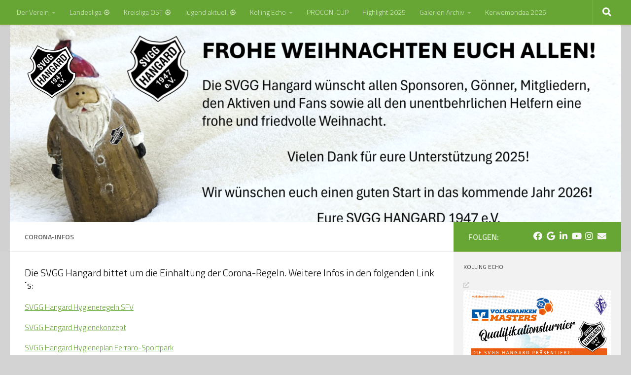

--- FILE ---
content_type: text/html; charset=UTF-8
request_url: https://svgghangard.de/corona-infos/
body_size: 150789
content:
<!DOCTYPE html>
<html class="no-js" lang="de">
<head>
  <meta charset="UTF-8">
  <meta name="viewport" content="width=device-width, initial-scale=1.0">
  <link rel="profile" href="https://gmpg.org/xfn/11" />
  <link rel="pingback" href="https://svgghangard.de/xmlrpc.php">

  <title>Corona-Infos &#8211; SVGG Hangard</title>
<meta name='robots' content='max-image-preview:large' />
<script>document.documentElement.className = document.documentElement.className.replace("no-js","js");</script>
<link rel="alternate" type="application/rss+xml" title="SVGG Hangard &raquo; Feed" href="https://svgghangard.de/feed/" />
<link rel="alternate" type="application/rss+xml" title="SVGG Hangard &raquo; Kommentar-Feed" href="https://svgghangard.de/comments/feed/" />
<link id="hu-user-gfont" href="//fonts.googleapis.com/css?family=Titillium+Web:400,400italic,300italic,300,600&subset=latin,latin-ext" rel="stylesheet" type="text/css"><link rel="alternate" title="oEmbed (JSON)" type="application/json+oembed" href="https://svgghangard.de/wp-json/oembed/1.0/embed?url=https%3A%2F%2Fsvgghangard.de%2Fcorona-infos%2F" />
<link rel="alternate" title="oEmbed (XML)" type="text/xml+oembed" href="https://svgghangard.de/wp-json/oembed/1.0/embed?url=https%3A%2F%2Fsvgghangard.de%2Fcorona-infos%2F&#038;format=xml" />
<style id='wp-img-auto-sizes-contain-inline-css'>
img:is([sizes=auto i],[sizes^="auto," i]){contain-intrinsic-size:3000px 1500px}
/*# sourceURL=wp-img-auto-sizes-contain-inline-css */
</style>
<style id='wp-emoji-styles-inline-css'>

	img.wp-smiley, img.emoji {
		display: inline !important;
		border: none !important;
		box-shadow: none !important;
		height: 1em !important;
		width: 1em !important;
		margin: 0 0.07em !important;
		vertical-align: -0.1em !important;
		background: none !important;
		padding: 0 !important;
	}
/*# sourceURL=wp-emoji-styles-inline-css */
</style>
<style id='wp-block-library-inline-css'>
:root{--wp-block-synced-color:#7a00df;--wp-block-synced-color--rgb:122,0,223;--wp-bound-block-color:var(--wp-block-synced-color);--wp-editor-canvas-background:#ddd;--wp-admin-theme-color:#007cba;--wp-admin-theme-color--rgb:0,124,186;--wp-admin-theme-color-darker-10:#006ba1;--wp-admin-theme-color-darker-10--rgb:0,107,160.5;--wp-admin-theme-color-darker-20:#005a87;--wp-admin-theme-color-darker-20--rgb:0,90,135;--wp-admin-border-width-focus:2px}@media (min-resolution:192dpi){:root{--wp-admin-border-width-focus:1.5px}}.wp-element-button{cursor:pointer}:root .has-very-light-gray-background-color{background-color:#eee}:root .has-very-dark-gray-background-color{background-color:#313131}:root .has-very-light-gray-color{color:#eee}:root .has-very-dark-gray-color{color:#313131}:root .has-vivid-green-cyan-to-vivid-cyan-blue-gradient-background{background:linear-gradient(135deg,#00d084,#0693e3)}:root .has-purple-crush-gradient-background{background:linear-gradient(135deg,#34e2e4,#4721fb 50%,#ab1dfe)}:root .has-hazy-dawn-gradient-background{background:linear-gradient(135deg,#faaca8,#dad0ec)}:root .has-subdued-olive-gradient-background{background:linear-gradient(135deg,#fafae1,#67a671)}:root .has-atomic-cream-gradient-background{background:linear-gradient(135deg,#fdd79a,#004a59)}:root .has-nightshade-gradient-background{background:linear-gradient(135deg,#330968,#31cdcf)}:root .has-midnight-gradient-background{background:linear-gradient(135deg,#020381,#2874fc)}:root{--wp--preset--font-size--normal:16px;--wp--preset--font-size--huge:42px}.has-regular-font-size{font-size:1em}.has-larger-font-size{font-size:2.625em}.has-normal-font-size{font-size:var(--wp--preset--font-size--normal)}.has-huge-font-size{font-size:var(--wp--preset--font-size--huge)}.has-text-align-center{text-align:center}.has-text-align-left{text-align:left}.has-text-align-right{text-align:right}.has-fit-text{white-space:nowrap!important}#end-resizable-editor-section{display:none}.aligncenter{clear:both}.items-justified-left{justify-content:flex-start}.items-justified-center{justify-content:center}.items-justified-right{justify-content:flex-end}.items-justified-space-between{justify-content:space-between}.screen-reader-text{border:0;clip-path:inset(50%);height:1px;margin:-1px;overflow:hidden;padding:0;position:absolute;width:1px;word-wrap:normal!important}.screen-reader-text:focus{background-color:#ddd;clip-path:none;color:#444;display:block;font-size:1em;height:auto;left:5px;line-height:normal;padding:15px 23px 14px;text-decoration:none;top:5px;width:auto;z-index:100000}html :where(.has-border-color){border-style:solid}html :where([style*=border-top-color]){border-top-style:solid}html :where([style*=border-right-color]){border-right-style:solid}html :where([style*=border-bottom-color]){border-bottom-style:solid}html :where([style*=border-left-color]){border-left-style:solid}html :where([style*=border-width]){border-style:solid}html :where([style*=border-top-width]){border-top-style:solid}html :where([style*=border-right-width]){border-right-style:solid}html :where([style*=border-bottom-width]){border-bottom-style:solid}html :where([style*=border-left-width]){border-left-style:solid}html :where(img[class*=wp-image-]){height:auto;max-width:100%}:where(figure){margin:0 0 1em}html :where(.is-position-sticky){--wp-admin--admin-bar--position-offset:var(--wp-admin--admin-bar--height,0px)}@media screen and (max-width:600px){html :where(.is-position-sticky){--wp-admin--admin-bar--position-offset:0px}}

/*# sourceURL=wp-block-library-inline-css */
</style><style id='wp-block-calendar-inline-css'>
.wp-block-calendar{text-align:center}.wp-block-calendar td,.wp-block-calendar th{border:1px solid;padding:.25em}.wp-block-calendar th{font-weight:400}.wp-block-calendar caption{background-color:inherit}.wp-block-calendar table{border-collapse:collapse;width:100%}.wp-block-calendar table.has-background th{background-color:inherit}.wp-block-calendar table.has-text-color th{color:inherit}.wp-block-calendar :where(table:not(.has-text-color)){color:#40464d}.wp-block-calendar :where(table:not(.has-text-color)) td,.wp-block-calendar :where(table:not(.has-text-color)) th{border-color:#ddd}:where(.wp-block-calendar table:not(.has-background) th){background:#ddd}
/*# sourceURL=https://svgghangard.de/wp-includes/blocks/calendar/style.min.css */
</style>
<style id='wp-block-image-inline-css'>
.wp-block-image>a,.wp-block-image>figure>a{display:inline-block}.wp-block-image img{box-sizing:border-box;height:auto;max-width:100%;vertical-align:bottom}@media not (prefers-reduced-motion){.wp-block-image img.hide{visibility:hidden}.wp-block-image img.show{animation:show-content-image .4s}}.wp-block-image[style*=border-radius] img,.wp-block-image[style*=border-radius]>a{border-radius:inherit}.wp-block-image.has-custom-border img{box-sizing:border-box}.wp-block-image.aligncenter{text-align:center}.wp-block-image.alignfull>a,.wp-block-image.alignwide>a{width:100%}.wp-block-image.alignfull img,.wp-block-image.alignwide img{height:auto;width:100%}.wp-block-image .aligncenter,.wp-block-image .alignleft,.wp-block-image .alignright,.wp-block-image.aligncenter,.wp-block-image.alignleft,.wp-block-image.alignright{display:table}.wp-block-image .aligncenter>figcaption,.wp-block-image .alignleft>figcaption,.wp-block-image .alignright>figcaption,.wp-block-image.aligncenter>figcaption,.wp-block-image.alignleft>figcaption,.wp-block-image.alignright>figcaption{caption-side:bottom;display:table-caption}.wp-block-image .alignleft{float:left;margin:.5em 1em .5em 0}.wp-block-image .alignright{float:right;margin:.5em 0 .5em 1em}.wp-block-image .aligncenter{margin-left:auto;margin-right:auto}.wp-block-image :where(figcaption){margin-bottom:1em;margin-top:.5em}.wp-block-image.is-style-circle-mask img{border-radius:9999px}@supports ((-webkit-mask-image:none) or (mask-image:none)) or (-webkit-mask-image:none){.wp-block-image.is-style-circle-mask img{border-radius:0;-webkit-mask-image:url('data:image/svg+xml;utf8,<svg viewBox="0 0 100 100" xmlns="http://www.w3.org/2000/svg"><circle cx="50" cy="50" r="50"/></svg>');mask-image:url('data:image/svg+xml;utf8,<svg viewBox="0 0 100 100" xmlns="http://www.w3.org/2000/svg"><circle cx="50" cy="50" r="50"/></svg>');mask-mode:alpha;-webkit-mask-position:center;mask-position:center;-webkit-mask-repeat:no-repeat;mask-repeat:no-repeat;-webkit-mask-size:contain;mask-size:contain}}:root :where(.wp-block-image.is-style-rounded img,.wp-block-image .is-style-rounded img){border-radius:9999px}.wp-block-image figure{margin:0}.wp-lightbox-container{display:flex;flex-direction:column;position:relative}.wp-lightbox-container img{cursor:zoom-in}.wp-lightbox-container img:hover+button{opacity:1}.wp-lightbox-container button{align-items:center;backdrop-filter:blur(16px) saturate(180%);background-color:#5a5a5a40;border:none;border-radius:4px;cursor:zoom-in;display:flex;height:20px;justify-content:center;opacity:0;padding:0;position:absolute;right:16px;text-align:center;top:16px;width:20px;z-index:100}@media not (prefers-reduced-motion){.wp-lightbox-container button{transition:opacity .2s ease}}.wp-lightbox-container button:focus-visible{outline:3px auto #5a5a5a40;outline:3px auto -webkit-focus-ring-color;outline-offset:3px}.wp-lightbox-container button:hover{cursor:pointer;opacity:1}.wp-lightbox-container button:focus{opacity:1}.wp-lightbox-container button:focus,.wp-lightbox-container button:hover,.wp-lightbox-container button:not(:hover):not(:active):not(.has-background){background-color:#5a5a5a40;border:none}.wp-lightbox-overlay{box-sizing:border-box;cursor:zoom-out;height:100vh;left:0;overflow:hidden;position:fixed;top:0;visibility:hidden;width:100%;z-index:100000}.wp-lightbox-overlay .close-button{align-items:center;cursor:pointer;display:flex;justify-content:center;min-height:40px;min-width:40px;padding:0;position:absolute;right:calc(env(safe-area-inset-right) + 16px);top:calc(env(safe-area-inset-top) + 16px);z-index:5000000}.wp-lightbox-overlay .close-button:focus,.wp-lightbox-overlay .close-button:hover,.wp-lightbox-overlay .close-button:not(:hover):not(:active):not(.has-background){background:none;border:none}.wp-lightbox-overlay .lightbox-image-container{height:var(--wp--lightbox-container-height);left:50%;overflow:hidden;position:absolute;top:50%;transform:translate(-50%,-50%);transform-origin:top left;width:var(--wp--lightbox-container-width);z-index:9999999999}.wp-lightbox-overlay .wp-block-image{align-items:center;box-sizing:border-box;display:flex;height:100%;justify-content:center;margin:0;position:relative;transform-origin:0 0;width:100%;z-index:3000000}.wp-lightbox-overlay .wp-block-image img{height:var(--wp--lightbox-image-height);min-height:var(--wp--lightbox-image-height);min-width:var(--wp--lightbox-image-width);width:var(--wp--lightbox-image-width)}.wp-lightbox-overlay .wp-block-image figcaption{display:none}.wp-lightbox-overlay button{background:none;border:none}.wp-lightbox-overlay .scrim{background-color:#fff;height:100%;opacity:.9;position:absolute;width:100%;z-index:2000000}.wp-lightbox-overlay.active{visibility:visible}@media not (prefers-reduced-motion){.wp-lightbox-overlay.active{animation:turn-on-visibility .25s both}.wp-lightbox-overlay.active img{animation:turn-on-visibility .35s both}.wp-lightbox-overlay.show-closing-animation:not(.active){animation:turn-off-visibility .35s both}.wp-lightbox-overlay.show-closing-animation:not(.active) img{animation:turn-off-visibility .25s both}.wp-lightbox-overlay.zoom.active{animation:none;opacity:1;visibility:visible}.wp-lightbox-overlay.zoom.active .lightbox-image-container{animation:lightbox-zoom-in .4s}.wp-lightbox-overlay.zoom.active .lightbox-image-container img{animation:none}.wp-lightbox-overlay.zoom.active .scrim{animation:turn-on-visibility .4s forwards}.wp-lightbox-overlay.zoom.show-closing-animation:not(.active){animation:none}.wp-lightbox-overlay.zoom.show-closing-animation:not(.active) .lightbox-image-container{animation:lightbox-zoom-out .4s}.wp-lightbox-overlay.zoom.show-closing-animation:not(.active) .lightbox-image-container img{animation:none}.wp-lightbox-overlay.zoom.show-closing-animation:not(.active) .scrim{animation:turn-off-visibility .4s forwards}}@keyframes show-content-image{0%{visibility:hidden}99%{visibility:hidden}to{visibility:visible}}@keyframes turn-on-visibility{0%{opacity:0}to{opacity:1}}@keyframes turn-off-visibility{0%{opacity:1;visibility:visible}99%{opacity:0;visibility:visible}to{opacity:0;visibility:hidden}}@keyframes lightbox-zoom-in{0%{transform:translate(calc((-100vw + var(--wp--lightbox-scrollbar-width))/2 + var(--wp--lightbox-initial-left-position)),calc(-50vh + var(--wp--lightbox-initial-top-position))) scale(var(--wp--lightbox-scale))}to{transform:translate(-50%,-50%) scale(1)}}@keyframes lightbox-zoom-out{0%{transform:translate(-50%,-50%) scale(1);visibility:visible}99%{visibility:visible}to{transform:translate(calc((-100vw + var(--wp--lightbox-scrollbar-width))/2 + var(--wp--lightbox-initial-left-position)),calc(-50vh + var(--wp--lightbox-initial-top-position))) scale(var(--wp--lightbox-scale));visibility:hidden}}
/*# sourceURL=https://svgghangard.de/wp-includes/blocks/image/style.min.css */
</style>
<style id='wp-block-group-inline-css'>
.wp-block-group{box-sizing:border-box}:where(.wp-block-group.wp-block-group-is-layout-constrained){position:relative}
/*# sourceURL=https://svgghangard.de/wp-includes/blocks/group/style.min.css */
</style>
<style id='wp-block-paragraph-inline-css'>
.is-small-text{font-size:.875em}.is-regular-text{font-size:1em}.is-large-text{font-size:2.25em}.is-larger-text{font-size:3em}.has-drop-cap:not(:focus):first-letter{float:left;font-size:8.4em;font-style:normal;font-weight:100;line-height:.68;margin:.05em .1em 0 0;text-transform:uppercase}body.rtl .has-drop-cap:not(:focus):first-letter{float:none;margin-left:.1em}p.has-drop-cap.has-background{overflow:hidden}:root :where(p.has-background){padding:1.25em 2.375em}:where(p.has-text-color:not(.has-link-color)) a{color:inherit}p.has-text-align-left[style*="writing-mode:vertical-lr"],p.has-text-align-right[style*="writing-mode:vertical-rl"]{rotate:180deg}
/*# sourceURL=https://svgghangard.de/wp-includes/blocks/paragraph/style.min.css */
</style>
<style id='wp-block-social-links-inline-css'>
.wp-block-social-links{background:none;box-sizing:border-box;margin-left:0;padding-left:0;padding-right:0;text-indent:0}.wp-block-social-links .wp-social-link a,.wp-block-social-links .wp-social-link a:hover{border-bottom:0;box-shadow:none;text-decoration:none}.wp-block-social-links .wp-social-link svg{height:1em;width:1em}.wp-block-social-links .wp-social-link span:not(.screen-reader-text){font-size:.65em;margin-left:.5em;margin-right:.5em}.wp-block-social-links.has-small-icon-size{font-size:16px}.wp-block-social-links,.wp-block-social-links.has-normal-icon-size{font-size:24px}.wp-block-social-links.has-large-icon-size{font-size:36px}.wp-block-social-links.has-huge-icon-size{font-size:48px}.wp-block-social-links.aligncenter{display:flex;justify-content:center}.wp-block-social-links.alignright{justify-content:flex-end}.wp-block-social-link{border-radius:9999px;display:block}@media not (prefers-reduced-motion){.wp-block-social-link{transition:transform .1s ease}}.wp-block-social-link{height:auto}.wp-block-social-link a{align-items:center;display:flex;line-height:0}.wp-block-social-link:hover{transform:scale(1.1)}.wp-block-social-links .wp-block-social-link.wp-social-link{display:inline-block;margin:0;padding:0}.wp-block-social-links .wp-block-social-link.wp-social-link .wp-block-social-link-anchor,.wp-block-social-links .wp-block-social-link.wp-social-link .wp-block-social-link-anchor svg,.wp-block-social-links .wp-block-social-link.wp-social-link .wp-block-social-link-anchor:active,.wp-block-social-links .wp-block-social-link.wp-social-link .wp-block-social-link-anchor:hover,.wp-block-social-links .wp-block-social-link.wp-social-link .wp-block-social-link-anchor:visited{color:currentColor;fill:currentColor}:where(.wp-block-social-links:not(.is-style-logos-only)) .wp-social-link{background-color:#f0f0f0;color:#444}:where(.wp-block-social-links:not(.is-style-logos-only)) .wp-social-link-amazon{background-color:#f90;color:#fff}:where(.wp-block-social-links:not(.is-style-logos-only)) .wp-social-link-bandcamp{background-color:#1ea0c3;color:#fff}:where(.wp-block-social-links:not(.is-style-logos-only)) .wp-social-link-behance{background-color:#0757fe;color:#fff}:where(.wp-block-social-links:not(.is-style-logos-only)) .wp-social-link-bluesky{background-color:#0a7aff;color:#fff}:where(.wp-block-social-links:not(.is-style-logos-only)) .wp-social-link-codepen{background-color:#1e1f26;color:#fff}:where(.wp-block-social-links:not(.is-style-logos-only)) .wp-social-link-deviantart{background-color:#02e49b;color:#fff}:where(.wp-block-social-links:not(.is-style-logos-only)) .wp-social-link-discord{background-color:#5865f2;color:#fff}:where(.wp-block-social-links:not(.is-style-logos-only)) .wp-social-link-dribbble{background-color:#e94c89;color:#fff}:where(.wp-block-social-links:not(.is-style-logos-only)) .wp-social-link-dropbox{background-color:#4280ff;color:#fff}:where(.wp-block-social-links:not(.is-style-logos-only)) .wp-social-link-etsy{background-color:#f45800;color:#fff}:where(.wp-block-social-links:not(.is-style-logos-only)) .wp-social-link-facebook{background-color:#0866ff;color:#fff}:where(.wp-block-social-links:not(.is-style-logos-only)) .wp-social-link-fivehundredpx{background-color:#000;color:#fff}:where(.wp-block-social-links:not(.is-style-logos-only)) .wp-social-link-flickr{background-color:#0461dd;color:#fff}:where(.wp-block-social-links:not(.is-style-logos-only)) .wp-social-link-foursquare{background-color:#e65678;color:#fff}:where(.wp-block-social-links:not(.is-style-logos-only)) .wp-social-link-github{background-color:#24292d;color:#fff}:where(.wp-block-social-links:not(.is-style-logos-only)) .wp-social-link-goodreads{background-color:#eceadd;color:#382110}:where(.wp-block-social-links:not(.is-style-logos-only)) .wp-social-link-google{background-color:#ea4434;color:#fff}:where(.wp-block-social-links:not(.is-style-logos-only)) .wp-social-link-gravatar{background-color:#1d4fc4;color:#fff}:where(.wp-block-social-links:not(.is-style-logos-only)) .wp-social-link-instagram{background-color:#f00075;color:#fff}:where(.wp-block-social-links:not(.is-style-logos-only)) .wp-social-link-lastfm{background-color:#e21b24;color:#fff}:where(.wp-block-social-links:not(.is-style-logos-only)) .wp-social-link-linkedin{background-color:#0d66c2;color:#fff}:where(.wp-block-social-links:not(.is-style-logos-only)) .wp-social-link-mastodon{background-color:#3288d4;color:#fff}:where(.wp-block-social-links:not(.is-style-logos-only)) .wp-social-link-medium{background-color:#000;color:#fff}:where(.wp-block-social-links:not(.is-style-logos-only)) .wp-social-link-meetup{background-color:#f6405f;color:#fff}:where(.wp-block-social-links:not(.is-style-logos-only)) .wp-social-link-patreon{background-color:#000;color:#fff}:where(.wp-block-social-links:not(.is-style-logos-only)) .wp-social-link-pinterest{background-color:#e60122;color:#fff}:where(.wp-block-social-links:not(.is-style-logos-only)) .wp-social-link-pocket{background-color:#ef4155;color:#fff}:where(.wp-block-social-links:not(.is-style-logos-only)) .wp-social-link-reddit{background-color:#ff4500;color:#fff}:where(.wp-block-social-links:not(.is-style-logos-only)) .wp-social-link-skype{background-color:#0478d7;color:#fff}:where(.wp-block-social-links:not(.is-style-logos-only)) .wp-social-link-snapchat{background-color:#fefc00;color:#fff;stroke:#000}:where(.wp-block-social-links:not(.is-style-logos-only)) .wp-social-link-soundcloud{background-color:#ff5600;color:#fff}:where(.wp-block-social-links:not(.is-style-logos-only)) .wp-social-link-spotify{background-color:#1bd760;color:#fff}:where(.wp-block-social-links:not(.is-style-logos-only)) .wp-social-link-telegram{background-color:#2aabee;color:#fff}:where(.wp-block-social-links:not(.is-style-logos-only)) .wp-social-link-threads{background-color:#000;color:#fff}:where(.wp-block-social-links:not(.is-style-logos-only)) .wp-social-link-tiktok{background-color:#000;color:#fff}:where(.wp-block-social-links:not(.is-style-logos-only)) .wp-social-link-tumblr{background-color:#011835;color:#fff}:where(.wp-block-social-links:not(.is-style-logos-only)) .wp-social-link-twitch{background-color:#6440a4;color:#fff}:where(.wp-block-social-links:not(.is-style-logos-only)) .wp-social-link-twitter{background-color:#1da1f2;color:#fff}:where(.wp-block-social-links:not(.is-style-logos-only)) .wp-social-link-vimeo{background-color:#1eb7ea;color:#fff}:where(.wp-block-social-links:not(.is-style-logos-only)) .wp-social-link-vk{background-color:#4680c2;color:#fff}:where(.wp-block-social-links:not(.is-style-logos-only)) .wp-social-link-wordpress{background-color:#3499cd;color:#fff}:where(.wp-block-social-links:not(.is-style-logos-only)) .wp-social-link-whatsapp{background-color:#25d366;color:#fff}:where(.wp-block-social-links:not(.is-style-logos-only)) .wp-social-link-x{background-color:#000;color:#fff}:where(.wp-block-social-links:not(.is-style-logos-only)) .wp-social-link-yelp{background-color:#d32422;color:#fff}:where(.wp-block-social-links:not(.is-style-logos-only)) .wp-social-link-youtube{background-color:red;color:#fff}:where(.wp-block-social-links.is-style-logos-only) .wp-social-link{background:none}:where(.wp-block-social-links.is-style-logos-only) .wp-social-link svg{height:1.25em;width:1.25em}:where(.wp-block-social-links.is-style-logos-only) .wp-social-link-amazon{color:#f90}:where(.wp-block-social-links.is-style-logos-only) .wp-social-link-bandcamp{color:#1ea0c3}:where(.wp-block-social-links.is-style-logos-only) .wp-social-link-behance{color:#0757fe}:where(.wp-block-social-links.is-style-logos-only) .wp-social-link-bluesky{color:#0a7aff}:where(.wp-block-social-links.is-style-logos-only) .wp-social-link-codepen{color:#1e1f26}:where(.wp-block-social-links.is-style-logos-only) .wp-social-link-deviantart{color:#02e49b}:where(.wp-block-social-links.is-style-logos-only) .wp-social-link-discord{color:#5865f2}:where(.wp-block-social-links.is-style-logos-only) .wp-social-link-dribbble{color:#e94c89}:where(.wp-block-social-links.is-style-logos-only) .wp-social-link-dropbox{color:#4280ff}:where(.wp-block-social-links.is-style-logos-only) .wp-social-link-etsy{color:#f45800}:where(.wp-block-social-links.is-style-logos-only) .wp-social-link-facebook{color:#0866ff}:where(.wp-block-social-links.is-style-logos-only) .wp-social-link-fivehundredpx{color:#000}:where(.wp-block-social-links.is-style-logos-only) .wp-social-link-flickr{color:#0461dd}:where(.wp-block-social-links.is-style-logos-only) .wp-social-link-foursquare{color:#e65678}:where(.wp-block-social-links.is-style-logos-only) .wp-social-link-github{color:#24292d}:where(.wp-block-social-links.is-style-logos-only) .wp-social-link-goodreads{color:#382110}:where(.wp-block-social-links.is-style-logos-only) .wp-social-link-google{color:#ea4434}:where(.wp-block-social-links.is-style-logos-only) .wp-social-link-gravatar{color:#1d4fc4}:where(.wp-block-social-links.is-style-logos-only) .wp-social-link-instagram{color:#f00075}:where(.wp-block-social-links.is-style-logos-only) .wp-social-link-lastfm{color:#e21b24}:where(.wp-block-social-links.is-style-logos-only) .wp-social-link-linkedin{color:#0d66c2}:where(.wp-block-social-links.is-style-logos-only) .wp-social-link-mastodon{color:#3288d4}:where(.wp-block-social-links.is-style-logos-only) .wp-social-link-medium{color:#000}:where(.wp-block-social-links.is-style-logos-only) .wp-social-link-meetup{color:#f6405f}:where(.wp-block-social-links.is-style-logos-only) .wp-social-link-patreon{color:#000}:where(.wp-block-social-links.is-style-logos-only) .wp-social-link-pinterest{color:#e60122}:where(.wp-block-social-links.is-style-logos-only) .wp-social-link-pocket{color:#ef4155}:where(.wp-block-social-links.is-style-logos-only) .wp-social-link-reddit{color:#ff4500}:where(.wp-block-social-links.is-style-logos-only) .wp-social-link-skype{color:#0478d7}:where(.wp-block-social-links.is-style-logos-only) .wp-social-link-snapchat{color:#fff;stroke:#000}:where(.wp-block-social-links.is-style-logos-only) .wp-social-link-soundcloud{color:#ff5600}:where(.wp-block-social-links.is-style-logos-only) .wp-social-link-spotify{color:#1bd760}:where(.wp-block-social-links.is-style-logos-only) .wp-social-link-telegram{color:#2aabee}:where(.wp-block-social-links.is-style-logos-only) .wp-social-link-threads{color:#000}:where(.wp-block-social-links.is-style-logos-only) .wp-social-link-tiktok{color:#000}:where(.wp-block-social-links.is-style-logos-only) .wp-social-link-tumblr{color:#011835}:where(.wp-block-social-links.is-style-logos-only) .wp-social-link-twitch{color:#6440a4}:where(.wp-block-social-links.is-style-logos-only) .wp-social-link-twitter{color:#1da1f2}:where(.wp-block-social-links.is-style-logos-only) .wp-social-link-vimeo{color:#1eb7ea}:where(.wp-block-social-links.is-style-logos-only) .wp-social-link-vk{color:#4680c2}:where(.wp-block-social-links.is-style-logos-only) .wp-social-link-whatsapp{color:#25d366}:where(.wp-block-social-links.is-style-logos-only) .wp-social-link-wordpress{color:#3499cd}:where(.wp-block-social-links.is-style-logos-only) .wp-social-link-x{color:#000}:where(.wp-block-social-links.is-style-logos-only) .wp-social-link-yelp{color:#d32422}:where(.wp-block-social-links.is-style-logos-only) .wp-social-link-youtube{color:red}.wp-block-social-links.is-style-pill-shape .wp-social-link{width:auto}:root :where(.wp-block-social-links .wp-social-link a){padding:.25em}:root :where(.wp-block-social-links.is-style-logos-only .wp-social-link a){padding:0}:root :where(.wp-block-social-links.is-style-pill-shape .wp-social-link a){padding-left:.6666666667em;padding-right:.6666666667em}.wp-block-social-links:not(.has-icon-color):not(.has-icon-background-color) .wp-social-link-snapchat .wp-block-social-link-label{color:#000}
/*# sourceURL=https://svgghangard.de/wp-includes/blocks/social-links/style.min.css */
</style>
<style id='global-styles-inline-css'>
:root{--wp--preset--aspect-ratio--square: 1;--wp--preset--aspect-ratio--4-3: 4/3;--wp--preset--aspect-ratio--3-4: 3/4;--wp--preset--aspect-ratio--3-2: 3/2;--wp--preset--aspect-ratio--2-3: 2/3;--wp--preset--aspect-ratio--16-9: 16/9;--wp--preset--aspect-ratio--9-16: 9/16;--wp--preset--color--black: #000000;--wp--preset--color--cyan-bluish-gray: #abb8c3;--wp--preset--color--white: #ffffff;--wp--preset--color--pale-pink: #f78da7;--wp--preset--color--vivid-red: #cf2e2e;--wp--preset--color--luminous-vivid-orange: #ff6900;--wp--preset--color--luminous-vivid-amber: #fcb900;--wp--preset--color--light-green-cyan: #7bdcb5;--wp--preset--color--vivid-green-cyan: #00d084;--wp--preset--color--pale-cyan-blue: #8ed1fc;--wp--preset--color--vivid-cyan-blue: #0693e3;--wp--preset--color--vivid-purple: #9b51e0;--wp--preset--gradient--vivid-cyan-blue-to-vivid-purple: linear-gradient(135deg,rgb(6,147,227) 0%,rgb(155,81,224) 100%);--wp--preset--gradient--light-green-cyan-to-vivid-green-cyan: linear-gradient(135deg,rgb(122,220,180) 0%,rgb(0,208,130) 100%);--wp--preset--gradient--luminous-vivid-amber-to-luminous-vivid-orange: linear-gradient(135deg,rgb(252,185,0) 0%,rgb(255,105,0) 100%);--wp--preset--gradient--luminous-vivid-orange-to-vivid-red: linear-gradient(135deg,rgb(255,105,0) 0%,rgb(207,46,46) 100%);--wp--preset--gradient--very-light-gray-to-cyan-bluish-gray: linear-gradient(135deg,rgb(238,238,238) 0%,rgb(169,184,195) 100%);--wp--preset--gradient--cool-to-warm-spectrum: linear-gradient(135deg,rgb(74,234,220) 0%,rgb(151,120,209) 20%,rgb(207,42,186) 40%,rgb(238,44,130) 60%,rgb(251,105,98) 80%,rgb(254,248,76) 100%);--wp--preset--gradient--blush-light-purple: linear-gradient(135deg,rgb(255,206,236) 0%,rgb(152,150,240) 100%);--wp--preset--gradient--blush-bordeaux: linear-gradient(135deg,rgb(254,205,165) 0%,rgb(254,45,45) 50%,rgb(107,0,62) 100%);--wp--preset--gradient--luminous-dusk: linear-gradient(135deg,rgb(255,203,112) 0%,rgb(199,81,192) 50%,rgb(65,88,208) 100%);--wp--preset--gradient--pale-ocean: linear-gradient(135deg,rgb(255,245,203) 0%,rgb(182,227,212) 50%,rgb(51,167,181) 100%);--wp--preset--gradient--electric-grass: linear-gradient(135deg,rgb(202,248,128) 0%,rgb(113,206,126) 100%);--wp--preset--gradient--midnight: linear-gradient(135deg,rgb(2,3,129) 0%,rgb(40,116,252) 100%);--wp--preset--font-size--small: 13px;--wp--preset--font-size--medium: 20px;--wp--preset--font-size--large: 36px;--wp--preset--font-size--x-large: 42px;--wp--preset--spacing--20: 0.44rem;--wp--preset--spacing--30: 0.67rem;--wp--preset--spacing--40: 1rem;--wp--preset--spacing--50: 1.5rem;--wp--preset--spacing--60: 2.25rem;--wp--preset--spacing--70: 3.38rem;--wp--preset--spacing--80: 5.06rem;--wp--preset--shadow--natural: 6px 6px 9px rgba(0, 0, 0, 0.2);--wp--preset--shadow--deep: 12px 12px 50px rgba(0, 0, 0, 0.4);--wp--preset--shadow--sharp: 6px 6px 0px rgba(0, 0, 0, 0.2);--wp--preset--shadow--outlined: 6px 6px 0px -3px rgb(255, 255, 255), 6px 6px rgb(0, 0, 0);--wp--preset--shadow--crisp: 6px 6px 0px rgb(0, 0, 0);}:where(.is-layout-flex){gap: 0.5em;}:where(.is-layout-grid){gap: 0.5em;}body .is-layout-flex{display: flex;}.is-layout-flex{flex-wrap: wrap;align-items: center;}.is-layout-flex > :is(*, div){margin: 0;}body .is-layout-grid{display: grid;}.is-layout-grid > :is(*, div){margin: 0;}:where(.wp-block-columns.is-layout-flex){gap: 2em;}:where(.wp-block-columns.is-layout-grid){gap: 2em;}:where(.wp-block-post-template.is-layout-flex){gap: 1.25em;}:where(.wp-block-post-template.is-layout-grid){gap: 1.25em;}.has-black-color{color: var(--wp--preset--color--black) !important;}.has-cyan-bluish-gray-color{color: var(--wp--preset--color--cyan-bluish-gray) !important;}.has-white-color{color: var(--wp--preset--color--white) !important;}.has-pale-pink-color{color: var(--wp--preset--color--pale-pink) !important;}.has-vivid-red-color{color: var(--wp--preset--color--vivid-red) !important;}.has-luminous-vivid-orange-color{color: var(--wp--preset--color--luminous-vivid-orange) !important;}.has-luminous-vivid-amber-color{color: var(--wp--preset--color--luminous-vivid-amber) !important;}.has-light-green-cyan-color{color: var(--wp--preset--color--light-green-cyan) !important;}.has-vivid-green-cyan-color{color: var(--wp--preset--color--vivid-green-cyan) !important;}.has-pale-cyan-blue-color{color: var(--wp--preset--color--pale-cyan-blue) !important;}.has-vivid-cyan-blue-color{color: var(--wp--preset--color--vivid-cyan-blue) !important;}.has-vivid-purple-color{color: var(--wp--preset--color--vivid-purple) !important;}.has-black-background-color{background-color: var(--wp--preset--color--black) !important;}.has-cyan-bluish-gray-background-color{background-color: var(--wp--preset--color--cyan-bluish-gray) !important;}.has-white-background-color{background-color: var(--wp--preset--color--white) !important;}.has-pale-pink-background-color{background-color: var(--wp--preset--color--pale-pink) !important;}.has-vivid-red-background-color{background-color: var(--wp--preset--color--vivid-red) !important;}.has-luminous-vivid-orange-background-color{background-color: var(--wp--preset--color--luminous-vivid-orange) !important;}.has-luminous-vivid-amber-background-color{background-color: var(--wp--preset--color--luminous-vivid-amber) !important;}.has-light-green-cyan-background-color{background-color: var(--wp--preset--color--light-green-cyan) !important;}.has-vivid-green-cyan-background-color{background-color: var(--wp--preset--color--vivid-green-cyan) !important;}.has-pale-cyan-blue-background-color{background-color: var(--wp--preset--color--pale-cyan-blue) !important;}.has-vivid-cyan-blue-background-color{background-color: var(--wp--preset--color--vivid-cyan-blue) !important;}.has-vivid-purple-background-color{background-color: var(--wp--preset--color--vivid-purple) !important;}.has-black-border-color{border-color: var(--wp--preset--color--black) !important;}.has-cyan-bluish-gray-border-color{border-color: var(--wp--preset--color--cyan-bluish-gray) !important;}.has-white-border-color{border-color: var(--wp--preset--color--white) !important;}.has-pale-pink-border-color{border-color: var(--wp--preset--color--pale-pink) !important;}.has-vivid-red-border-color{border-color: var(--wp--preset--color--vivid-red) !important;}.has-luminous-vivid-orange-border-color{border-color: var(--wp--preset--color--luminous-vivid-orange) !important;}.has-luminous-vivid-amber-border-color{border-color: var(--wp--preset--color--luminous-vivid-amber) !important;}.has-light-green-cyan-border-color{border-color: var(--wp--preset--color--light-green-cyan) !important;}.has-vivid-green-cyan-border-color{border-color: var(--wp--preset--color--vivid-green-cyan) !important;}.has-pale-cyan-blue-border-color{border-color: var(--wp--preset--color--pale-cyan-blue) !important;}.has-vivid-cyan-blue-border-color{border-color: var(--wp--preset--color--vivid-cyan-blue) !important;}.has-vivid-purple-border-color{border-color: var(--wp--preset--color--vivid-purple) !important;}.has-vivid-cyan-blue-to-vivid-purple-gradient-background{background: var(--wp--preset--gradient--vivid-cyan-blue-to-vivid-purple) !important;}.has-light-green-cyan-to-vivid-green-cyan-gradient-background{background: var(--wp--preset--gradient--light-green-cyan-to-vivid-green-cyan) !important;}.has-luminous-vivid-amber-to-luminous-vivid-orange-gradient-background{background: var(--wp--preset--gradient--luminous-vivid-amber-to-luminous-vivid-orange) !important;}.has-luminous-vivid-orange-to-vivid-red-gradient-background{background: var(--wp--preset--gradient--luminous-vivid-orange-to-vivid-red) !important;}.has-very-light-gray-to-cyan-bluish-gray-gradient-background{background: var(--wp--preset--gradient--very-light-gray-to-cyan-bluish-gray) !important;}.has-cool-to-warm-spectrum-gradient-background{background: var(--wp--preset--gradient--cool-to-warm-spectrum) !important;}.has-blush-light-purple-gradient-background{background: var(--wp--preset--gradient--blush-light-purple) !important;}.has-blush-bordeaux-gradient-background{background: var(--wp--preset--gradient--blush-bordeaux) !important;}.has-luminous-dusk-gradient-background{background: var(--wp--preset--gradient--luminous-dusk) !important;}.has-pale-ocean-gradient-background{background: var(--wp--preset--gradient--pale-ocean) !important;}.has-electric-grass-gradient-background{background: var(--wp--preset--gradient--electric-grass) !important;}.has-midnight-gradient-background{background: var(--wp--preset--gradient--midnight) !important;}.has-small-font-size{font-size: var(--wp--preset--font-size--small) !important;}.has-medium-font-size{font-size: var(--wp--preset--font-size--medium) !important;}.has-large-font-size{font-size: var(--wp--preset--font-size--large) !important;}.has-x-large-font-size{font-size: var(--wp--preset--font-size--x-large) !important;}
/*# sourceURL=global-styles-inline-css */
</style>
<style id='core-block-supports-inline-css'>
.wp-container-core-social-links-is-layout-fdcfc74e{justify-content:flex-start;}
/*# sourceURL=core-block-supports-inline-css */
</style>

<style id='classic-theme-styles-inline-css'>
/*! This file is auto-generated */
.wp-block-button__link{color:#fff;background-color:#32373c;border-radius:9999px;box-shadow:none;text-decoration:none;padding:calc(.667em + 2px) calc(1.333em + 2px);font-size:1.125em}.wp-block-file__button{background:#32373c;color:#fff;text-decoration:none}
/*# sourceURL=/wp-includes/css/classic-themes.min.css */
</style>
<link rel='stylesheet' id='hueman-main-style-css' href='https://svgghangard.de/wp-content/themes/hueman/assets/front/css/main.min.css?ver=3.7.27' media='all' />
<style id='hueman-main-style-inline-css'>
body { font-family:'Titillium Web', Arial, sans-serif;font-size:0.88rem }@media only screen and (min-width: 720px) {
        .nav > li { font-size:0.88rem; }
      }.sidebar .widget { padding-left: 20px; padding-right: 20px; padding-top: 20px; }::selection { background-color: #67a535; }
::-moz-selection { background-color: #67a535; }a,a>span.hu-external::after,.themeform label .required,#flexslider-featured .flex-direction-nav .flex-next:hover,#flexslider-featured .flex-direction-nav .flex-prev:hover,.post-hover:hover .post-title a,.post-title a:hover,.sidebar.s1 .post-nav li a:hover i,.content .post-nav li a:hover i,.post-related a:hover,.sidebar.s1 .widget_rss ul li a,#footer .widget_rss ul li a,.sidebar.s1 .widget_calendar a,#footer .widget_calendar a,.sidebar.s1 .alx-tab .tab-item-category a,.sidebar.s1 .alx-posts .post-item-category a,.sidebar.s1 .alx-tab li:hover .tab-item-title a,.sidebar.s1 .alx-tab li:hover .tab-item-comment a,.sidebar.s1 .alx-posts li:hover .post-item-title a,#footer .alx-tab .tab-item-category a,#footer .alx-posts .post-item-category a,#footer .alx-tab li:hover .tab-item-title a,#footer .alx-tab li:hover .tab-item-comment a,#footer .alx-posts li:hover .post-item-title a,.comment-tabs li.active a,.comment-awaiting-moderation,.child-menu a:hover,.child-menu .current_page_item > a,.wp-pagenavi a{ color: #67a535; }input[type="submit"],.themeform button[type="submit"],.sidebar.s1 .sidebar-top,.sidebar.s1 .sidebar-toggle,#flexslider-featured .flex-control-nav li a.flex-active,.post-tags a:hover,.sidebar.s1 .widget_calendar caption,#footer .widget_calendar caption,.author-bio .bio-avatar:after,.commentlist li.bypostauthor > .comment-body:after,.commentlist li.comment-author-admin > .comment-body:after{ background-color: #67a535; }.post-format .format-container { border-color: #67a535; }.sidebar.s1 .alx-tabs-nav li.active a,#footer .alx-tabs-nav li.active a,.comment-tabs li.active a,.wp-pagenavi a:hover,.wp-pagenavi a:active,.wp-pagenavi span.current{ border-bottom-color: #67a535!important; }.sidebar.s2 .post-nav li a:hover i,
.sidebar.s2 .widget_rss ul li a,
.sidebar.s2 .widget_calendar a,
.sidebar.s2 .alx-tab .tab-item-category a,
.sidebar.s2 .alx-posts .post-item-category a,
.sidebar.s2 .alx-tab li:hover .tab-item-title a,
.sidebar.s2 .alx-tab li:hover .tab-item-comment a,
.sidebar.s2 .alx-posts li:hover .post-item-title a { color: #225675; }
.sidebar.s2 .sidebar-top,.sidebar.s2 .sidebar-toggle,.post-comments,.jp-play-bar,.jp-volume-bar-value,.sidebar.s2 .widget_calendar caption{ background-color: #225675; }.sidebar.s2 .alx-tabs-nav li.active a { border-bottom-color: #225675; }
.post-comments::before { border-right-color: #225675; }
      .search-expand,
              #nav-topbar.nav-container { background-color: #67a535!important}@media only screen and (min-width: 720px) {
                #nav-topbar .nav ul { background-color: #67a535!important; }
              }#header { background-color: #d1d1d1; }
@media only screen and (min-width: 720px) {
  #nav-header .nav ul { background-color: #d1d1d1; }
}
        #header #nav-mobile { background-color: #33363b!important; }#nav-header.nav-container, #main-header-search .search-expand { background-color: #ffffff; }
@media only screen and (min-width: 720px) {
  #nav-header .nav ul { background-color: #ffffff; }
}
        #footer-bottom { background-color: #4c4c4c; }.site-title a img { max-height: 110px; }img { -webkit-border-radius: 4px; border-radius: 4px; }.sidebar.expanding, .sidebar.collapsing, .sidebar .sidebar-content, .sidebar .sidebar-toggle, .container-inner > .main::before,.container-inner > .main::after { background-color: #f2f2f2; }@media only screen and (min-width: 480px) and (max-width: 1200px) { .s2.expanded { background-color: #f2f2f2; } }@media only screen and (min-width: 480px) and (max-width: 960px) { .s1.expanded { background-color: #f2f2f2; } }body { background-color: #d3d3d3; }
/*# sourceURL=hueman-main-style-inline-css */
</style>
<link rel='stylesheet' id='hueman-font-awesome-css' href='https://svgghangard.de/wp-content/themes/hueman/assets/front/css/font-awesome.min.css?ver=3.7.27' media='all' />
<script src="https://svgghangard.de/wp-includes/js/jquery/jquery.min.js?ver=3.7.1" id="jquery-core-js"></script>
<script src="https://svgghangard.de/wp-includes/js/jquery/jquery-migrate.min.js?ver=3.4.1" id="jquery-migrate-js"></script>
<link rel="https://api.w.org/" href="https://svgghangard.de/wp-json/" /><link rel="alternate" title="JSON" type="application/json" href="https://svgghangard.de/wp-json/wp/v2/pages/18416" /><link rel="EditURI" type="application/rsd+xml" title="RSD" href="https://svgghangard.de/xmlrpc.php?rsd" />
<meta name="generator" content="WordPress 6.9" />
<link rel="canonical" href="https://svgghangard.de/corona-infos/" />
<link rel='shortlink' href='https://svgghangard.de/?p=18416' />

	<!-- Added by EventCalendar plugin. Version 3.1.4 -->
	<script type='text/javascript' src='https://svgghangard.de/wp-content/plugins/event-calendar/xmlhttprequest.js'></script>
	<script type='text/javascript' src='https://svgghangard.de/wp-content/plugins/event-calendar/ec3.js'></script>
	<script type='text/javascript'><!--
	ec3.start_of_week=1;
	ec3.month_of_year=new Array('Januar','Februar','März','April','Mai','Juni','Juli','August','September','Oktober','November','Dezember');
	ec3.month_abbrev=new Array('Jan.','Feb.','März','Apr.','Mai','Juni','Juli','Aug.','Sep.','Okt.','Nov.','Dez.');
	ec3.myfiles='https://svgghangard.de/wp-content/plugins/event-calendar';
	ec3.home='https://svgghangard.de';
	ec3.hide_logo=0;
	ec3.viewpostsfor="View posts for %1$s %2$s";
	// --></script>

<style type='text/css' media='screen'>
@import url(https://svgghangard.de/wp-content/plugins/event-calendar/ec3.css);
.ec3_ec {
 background-image:url(https://svgghangard.de/wp-content/plugins/event-calendar/ec.png) !IMPORTANT;
 background-image:none;
 filter:progid:DXImageTransform.Microsoft.AlphaImageLoader(src='https://svgghangard.de/wp-content/plugins/event-calendar/ec.png');
}
#ec3_shadow0 {
 background-image:url(https://svgghangard.de/wp-content/plugins/event-calendar/shadow0.png) !IMPORTANT;
 background-image:none;
}
#ec3_shadow0 div {
 filter:progid:DXImageTransform.Microsoft.AlphaImageLoader(src='https://svgghangard.de/wp-content/plugins/event-calendar/shadow0.png',sizingMethod='scale');
}
#ec3_shadow1 {
 background-image:url(https://svgghangard.de/wp-content/plugins/event-calendar/shadow1.png) !IMPORTANT;
 background-image:none;
 filter:progid:DXImageTransform.Microsoft.AlphaImageLoader(src='https://svgghangard.de/wp-content/plugins/event-calendar/shadow1.png',sizingMethod='crop');
}
#ec3_shadow2 {
 background-image:url(https://svgghangard.de/wp-content/plugins/event-calendar/shadow2.png) !IMPORTANT;
 background-image:none;
}
#ec3_shadow2 div {
 filter:progid:DXImageTransform.Microsoft.AlphaImageLoader(src='https://svgghangard.de/wp-content/plugins/event-calendar/shadow2.png',sizingMethod='scale');
}
</style>

    <link rel="preload" as="font" type="font/woff2" href="https://svgghangard.de/wp-content/themes/hueman/assets/front/webfonts/fa-brands-400.woff2?v=5.15.2" crossorigin="anonymous"/>
    <link rel="preload" as="font" type="font/woff2" href="https://svgghangard.de/wp-content/themes/hueman/assets/front/webfonts/fa-regular-400.woff2?v=5.15.2" crossorigin="anonymous"/>
    <link rel="preload" as="font" type="font/woff2" href="https://svgghangard.de/wp-content/themes/hueman/assets/front/webfonts/fa-solid-900.woff2?v=5.15.2" crossorigin="anonymous"/>
  <!--[if lt IE 9]>
<script src="https://svgghangard.de/wp-content/themes/hueman/assets/front/js/ie/html5shiv-printshiv.min.js"></script>
<script src="https://svgghangard.de/wp-content/themes/hueman/assets/front/js/ie/selectivizr.js"></script>
<![endif]-->
<link rel="icon" href="https://svgghangard.de/wp-content/uploads/2015/07/AA-Wappen-SVG-Hangard-geschnitten.gif" sizes="32x32" />
<link rel="icon" href="https://svgghangard.de/wp-content/uploads/2015/07/AA-Wappen-SVG-Hangard-geschnitten.gif" sizes="192x192" />
<link rel="apple-touch-icon" href="https://svgghangard.de/wp-content/uploads/2015/07/AA-Wappen-SVG-Hangard-geschnitten.gif" />
<meta name="msapplication-TileImage" content="https://svgghangard.de/wp-content/uploads/2015/07/AA-Wappen-SVG-Hangard-geschnitten.gif" />
<link rel='stylesheet' id='metaslider-flex-slider-css' href='https://svgghangard.de/wp-content/plugins/ml-slider/assets/sliders/flexslider/flexslider.css?ver=3.104.0' media='all' property='stylesheet' />
<link rel='stylesheet' id='metaslider-public-css' href='https://svgghangard.de/wp-content/plugins/ml-slider/assets/metaslider/public.css?ver=3.104.0' media='all' property='stylesheet' />
<style id='metaslider-public-inline-css'>
@media only screen and (max-width: 767px) { .hide-arrows-smartphone .flex-direction-nav, .hide-navigation-smartphone .flex-control-paging, .hide-navigation-smartphone .flex-control-nav, .hide-navigation-smartphone .filmstrip, .hide-slideshow-smartphone, .metaslider-hidden-content.hide-smartphone{ display: none!important; }}@media only screen and (min-width : 768px) and (max-width: 1023px) { .hide-arrows-tablet .flex-direction-nav, .hide-navigation-tablet .flex-control-paging, .hide-navigation-tablet .flex-control-nav, .hide-navigation-tablet .filmstrip, .hide-slideshow-tablet, .metaslider-hidden-content.hide-tablet{ display: none!important; }}@media only screen and (min-width : 1024px) and (max-width: 1439px) { .hide-arrows-laptop .flex-direction-nav, .hide-navigation-laptop .flex-control-paging, .hide-navigation-laptop .flex-control-nav, .hide-navigation-laptop .filmstrip, .hide-slideshow-laptop, .metaslider-hidden-content.hide-laptop{ display: none!important; }}@media only screen and (min-width : 1440px) { .hide-arrows-desktop .flex-direction-nav, .hide-navigation-desktop .flex-control-paging, .hide-navigation-desktop .flex-control-nav, .hide-navigation-desktop .filmstrip, .hide-slideshow-desktop, .metaslider-hidden-content.hide-desktop{ display: none!important; }}
/*# sourceURL=metaslider-public-inline-css */
</style>
</head>

<body class="wp-singular page-template-default page page-id-18416 wp-custom-logo wp-embed-responsive wp-theme-hueman metaslider-plugin col-2cl full-width topbar-enabled mobile-sidebar-hide-s1 header-desktop-sticky header-mobile-sticky hu-header-img-full-width hueman-3-7-27 chrome">
<div id="wrapper">
  <a class="screen-reader-text skip-link" href="#content">Zum Inhalt springen</a>
  
  <header id="header" class="main-menu-mobile-on one-mobile-menu main_menu header-ads-desktop   has-header-img">
        <nav class="nav-container group mobile-menu mobile-sticky no-menu-assigned" id="nav-mobile" data-menu-id="header-1">
  <div class="mobile-title-logo-in-header"><p class="site-title">                  <a class="custom-logo-link" href="https://svgghangard.de/" rel="home" title="SVGG Hangard | Homepage"><img src="https://svgghangard.de/wp-content/uploads/2022/07/SVGG-HANGARD-Vereins-Logo-gross.png" alt="SVGG Hangard" width="700" height="700"/></a>                </p></div>
        
                    <!-- <div class="ham__navbar-toggler collapsed" aria-expanded="false">
          <div class="ham__navbar-span-wrapper">
            <span class="ham-toggler-menu__span"></span>
          </div>
        </div> -->
        <button class="ham__navbar-toggler-two collapsed" title="Menu" aria-expanded="false">
          <span class="ham__navbar-span-wrapper">
            <span class="line line-1"></span>
            <span class="line line-2"></span>
            <span class="line line-3"></span>
          </span>
        </button>
            
      <div class="nav-text"></div>
      <div class="nav-wrap container">
                  <ul class="nav container-inner group mobile-search">
                            <li>
                  <form role="search" method="get" class="search-form" action="https://svgghangard.de/">
				<label>
					<span class="screen-reader-text">Suche nach:</span>
					<input type="search" class="search-field" placeholder="Suchen …" value="" name="s" />
				</label>
				<input type="submit" class="search-submit" value="Suchen" />
			</form>                </li>
                      </ul>
                <ul id="menu-menue-2025" class="nav container-inner group"><li id="menu-item-9403" class="menu-item menu-item-type-post_type menu-item-object-page menu-item-has-children menu-item-9403"><a href="https://svgghangard.de/der-verein/">Der Verein</a>
<ul class="sub-menu">
	<li id="menu-item-9404" class="menu-item menu-item-type-post_type menu-item-object-page menu-item-9404"><a target="_blank" href="https://svgghangard.de/der-verein/vorstand/">Vorstand 2025</a></li>
	<li id="menu-item-9406" class="menu-item menu-item-type-post_type menu-item-object-page menu-item-9406"><a href="https://svgghangard.de/der-verein/satzung/">Satzung</a></li>
	<li id="menu-item-9405" class="menu-item menu-item-type-post_type menu-item-object-page menu-item-9405"><a href="https://svgghangard.de/chronik/">Chronik</a></li>
	<li id="menu-item-9420" class="menu-item menu-item-type-post_type menu-item-object-page menu-item-9420"><a href="https://svgghangard.de/fusball-2/ah/">AH aktuell</a></li>
	<li id="menu-item-118066" class="menu-item menu-item-type-post_type menu-item-object-page menu-item-has-children menu-item-118066"><a href="https://svgghangard.de/ivv-2022-ausschreibung/">Wandern IVV</a>
	<ul class="sub-menu">
		<li id="menu-item-122094" class="menu-item menu-item-type-post_type menu-item-object-page menu-item-122094"><a href="https://svgghangard.de/ivv-2024-infos/">IVV 2024</a></li>
		<li id="menu-item-119811" class="menu-item menu-item-type-post_type menu-item-object-page menu-item-119811"><a href="https://svgghangard.de/ivv-2023-infos/">IVV 2023 INFOS</a></li>
		<li id="menu-item-118090" class="menu-item menu-item-type-post_type menu-item-object-page menu-item-118090"><a href="https://svgghangard.de/ivv-2022-ausschreibung/">IVV 2022 Infos</a></li>
		<li id="menu-item-118067" class="menu-item menu-item-type-post_type menu-item-object-page menu-item-118067"><a href="https://svgghangard.de/ivv-2018-veranstaltung/">IVV 2019 Infos</a></li>
		<li id="menu-item-118069" class="menu-item menu-item-type-post_type menu-item-object-page menu-item-118069"><a href="https://svgghangard.de/ivv-2018-veranstaltungshinweis/">IVV 2018 Infos</a></li>
		<li id="menu-item-118036" class="menu-item menu-item-type-post_type menu-item-object-page menu-item-118036"><a href="https://svgghangard.de/der-verein/ivv-2016/wandern/">IVV Chronik</a></li>
	</ul>
</li>
	<li id="menu-item-9506" class="menu-item menu-item-type-post_type menu-item-object-page menu-item-9506"><a href="https://svgghangard.de/der-verein/anfahrt/">Anfahrt</a></li>
	<li id="menu-item-9525" class="menu-item menu-item-type-post_type menu-item-object-page menu-item-9525"><a href="https://svgghangard.de/der-verein/downloads/">Downloads</a></li>
	<li id="menu-item-17664" class="menu-item menu-item-type-post_type menu-item-object-page menu-item-17664"><a href="https://svgghangard.de/datenschutzerklaerung/">Datenschutz</a></li>
	<li id="menu-item-119595" class="menu-item menu-item-type-post_type menu-item-object-page menu-item-119595"><a href="https://svgghangard.de/der-verein/impressum__trashed/">Impressum</a></li>
</ul>
</li>
<li id="menu-item-9414" class="menu-item menu-item-type-post_type menu-item-object-page menu-item-9414"><a href="https://svgghangard.de/aktive/teamdaten/">Landesliga ⚽️</a></li>
<li id="menu-item-9416" class="menu-item menu-item-type-post_type menu-item-object-page menu-item-9416"><a href="https://svgghangard.de/teamdaten-2/">Kreisliga OST ⚽️</a></li>
<li id="menu-item-9417" class="menu-item menu-item-type-post_type menu-item-object-page menu-item-9417"><a href="https://svgghangard.de/fusball-2/">Jugend aktuell ⚽️</a></li>
<li id="menu-item-12735" class="menu-item menu-item-type-post_type menu-item-object-page menu-item-has-children menu-item-12735"><a href="https://svgghangard.de/kolling-echo/aktuell/">Kolling Echo</a>
<ul class="sub-menu">
	<li id="menu-item-122253" class="menu-item menu-item-type-post_type menu-item-object-page menu-item-122253"><a href="https://svgghangard.de/kolling-echo-aktuell/">Kolling-Echo aktuell</a></li>
	<li id="menu-item-12726" class="menu-item menu-item-type-post_type menu-item-object-page menu-item-12726"><a href="https://svgghangard.de/kolling-echo/kolling-echo-unser-archiv/">Kolling-Echo… unser Archiv</a></li>
</ul>
</li>
<li id="menu-item-124867" class="menu-item menu-item-type-post_type menu-item-object-page menu-item-124867"><a href="https://svgghangard.de/procon-cup-2024/">PROCON-CUP</a></li>
<li id="menu-item-126062" class="menu-item menu-item-type-post_type menu-item-object-page menu-item-126062"><a href="https://svgghangard.de/highlight-2025/">Highlight 2025</a></li>
<li id="menu-item-9398" class="menu-item menu-item-type-post_type menu-item-object-page menu-item-has-children menu-item-9398"><a href="https://svgghangard.de/galerie-2/">Galerien Archiv</a>
<ul class="sub-menu">
	<li id="menu-item-125206" class="menu-item menu-item-type-post_type menu-item-object-page menu-item-has-children menu-item-125206"><a href="https://svgghangard.de/bilder-2025/">Bilder 2025</a>
	<ul class="sub-menu">
		<li id="menu-item-125210" class="menu-item menu-item-type-post_type menu-item-object-page menu-item-125210"><a href="https://svgghangard.de/neujahrsempfang-2025-2/">Neujahrsempfang 2025</a></li>
	</ul>
</li>
	<li id="menu-item-122102" class="menu-item menu-item-type-post_type menu-item-object-page menu-item-has-children menu-item-122102"><a href="https://svgghangard.de/galerie-2/galerie-2024/">Bilder 2024</a>
	<ul class="sub-menu">
		<li id="menu-item-122107" class="menu-item menu-item-type-post_type menu-item-object-page menu-item-122107"><a href="https://svgghangard.de/teams/">Teams 2023-2024-2025</a></li>
		<li id="menu-item-123193" class="menu-item menu-item-type-post_type menu-item-object-page menu-item-123193"><a href="https://svgghangard.de/ivv-2024/">IVV 2024</a></li>
		<li id="menu-item-124395" class="menu-item menu-item-type-post_type menu-item-object-page menu-item-124395"><a href="https://svgghangard.de/hangarder-kerb-2024/">Hangarder Kerb 2024</a></li>
	</ul>
</li>
	<li id="menu-item-119748" class="menu-item menu-item-type-post_type menu-item-object-page menu-item-has-children menu-item-119748"><a href="https://svgghangard.de/galerie-2/bilder-2023/">Bilder 2023</a>
	<ul class="sub-menu">
		<li id="menu-item-122266" class="menu-item menu-item-type-post_type menu-item-object-page menu-item-122266"><a href="https://svgghangard.de/derbysieg/">Derbysieg!</a></li>
		<li id="menu-item-122318" class="menu-item menu-item-type-post_type menu-item-object-page menu-item-122318"><a href="https://svgghangard.de/procon-cup-2024/">Vorinformation</a></li>
		<li id="menu-item-122299" class="menu-item menu-item-type-post_type menu-item-object-page menu-item-122299"><a href="https://svgghangard.de/oktoberfest-2023/">Oktoberfest 2023</a></li>
		<li id="menu-item-119750" class="menu-item menu-item-type-post_type menu-item-object-page menu-item-119750"><a href="https://svgghangard.de/neujahrsempfang-2023/">Neujahrsempfang 2023</a></li>
	</ul>
</li>
	<li id="menu-item-118023" class="menu-item menu-item-type-post_type menu-item-object-page menu-item-118023"><a href="https://svgghangard.de/galerie-2/bilder-2022/">Bilder 2022</a></li>
	<li id="menu-item-117220" class="menu-item menu-item-type-post_type menu-item-object-page menu-item-117220"><a href="https://svgghangard.de/bilder-2021/">Bilder 2021</a></li>
	<li id="menu-item-17992" class="menu-item menu-item-type-post_type menu-item-object-page menu-item-has-children menu-item-17992"><a href="https://svgghangard.de/bilder-2020/">Bilder 2020</a>
	<ul class="sub-menu">
		<li id="menu-item-17989" class="menu-item menu-item-type-post_type menu-item-object-page menu-item-17989"><a href="https://svgghangard.de/neujahrsempfang-2020/">Neujahrsempfang 2020</a></li>
	</ul>
</li>
	<li id="menu-item-14865" class="menu-item menu-item-type-post_type menu-item-object-page menu-item-has-children menu-item-14865"><a href="https://svgghangard.de/bilder-2019/">Bilder 2019</a>
	<ul class="sub-menu">
		<li id="menu-item-14871" class="menu-item menu-item-type-post_type menu-item-object-page menu-item-14871"><a href="https://svgghangard.de/neujahrsempfang-2019/">Neujahrsempfang 2019</a></li>
		<li id="menu-item-15604" class="menu-item menu-item-type-post_type menu-item-object-page menu-item-15604"><a href="https://svgghangard.de/aufstieg-2019/">Aufstieg 2019.1</a></li>
		<li id="menu-item-15616" class="menu-item menu-item-type-post_type menu-item-object-page menu-item-15616"><a href="https://svgghangard.de/aufstieg-2019-2/">Aufstieg 2019.2</a></li>
		<li id="menu-item-15683" class="menu-item menu-item-type-post_type menu-item-object-page menu-item-15683"><a href="https://svgghangard.de/aufstieg-2019-presse/">Aufstieg 2019.Presse</a></li>
		<li id="menu-item-16912" class="menu-item menu-item-type-post_type menu-item-object-page menu-item-16912"><a href="https://svgghangard.de/procon-cup-2019-spielplan/">Procon-Cup 2019: Tolles Teilnehmerfeld</a></li>
	</ul>
</li>
	<li id="menu-item-12336" class="menu-item menu-item-type-post_type menu-item-object-page menu-item-has-children menu-item-12336"><a href="https://svgghangard.de/bilder-2018/">Bilder 2018</a>
	<ul class="sub-menu">
		<li id="menu-item-12349" class="menu-item menu-item-type-post_type menu-item-object-page menu-item-12349"><a href="https://svgghangard.de/bilder-2018/neujahrsempfang-2018/">Neujahrsempfang 2018</a></li>
		<li id="menu-item-13465" class="menu-item menu-item-type-post_type menu-item-object-page menu-item-13465"><a href="https://svgghangard.de/galerie-2/bilder-2018/bilder-ivv-2018/">IVV 2018</a></li>
		<li id="menu-item-13460" class="menu-item menu-item-type-post_type menu-item-object-page menu-item-13460"><a href="https://svgghangard.de/dorfturnier-2018/">Unser Dorf spielt Fußball 2018</a></li>
		<li id="menu-item-12705" class="menu-item menu-item-type-post_type menu-item-object-page menu-item-12705"><a href="https://svgghangard.de/galerie-2/bilder-2018/presse-2018/">SVGG – Presse 2018</a></li>
	</ul>
</li>
	<li id="menu-item-11888" class="menu-item menu-item-type-post_type menu-item-object-page menu-item-has-children menu-item-11888"><a href="https://svgghangard.de/galerie-2/bilder-2017/">Bilder 2017</a>
	<ul class="sub-menu">
		<li id="menu-item-11900" class="menu-item menu-item-type-post_type menu-item-object-page menu-item-11900"><a href="https://svgghangard.de/galerie-2/bilder-2018/jubilaeumsabend-2017/">Jubiläumsfeier 2017</a></li>
		<li id="menu-item-12561" class="menu-item menu-item-type-post_type menu-item-object-page menu-item-12561"><a href="https://svgghangard.de/galerie-2/bilder-2018/jubilaeumsfeier-2017-wochenspiegel/">Jubiläumsfeier 2017 Fotogalerie VIP´s</a></li>
		<li id="menu-item-11895" class="menu-item menu-item-type-post_type menu-item-object-page menu-item-11895"><a href="https://svgghangard.de/mannschaftsfotos-2017/">Mannschaftsfotos 2017</a></li>
		<li id="menu-item-12431" class="menu-item menu-item-type-post_type menu-item-object-page menu-item-12431"><a href="https://svgghangard.de/galerie-2/bilder-2018/stadtmeister-b-jugend-jsg/">B-Jugend Stadtmeister 2017</a></li>
	</ul>
</li>
	<li id="menu-item-11881" class="menu-item menu-item-type-post_type menu-item-object-page menu-item-has-children menu-item-11881"><a href="https://svgghangard.de/galerie-2/bilder-2016/">Bilder 2016</a>
	<ul class="sub-menu">
		<li id="menu-item-11884" class="menu-item menu-item-type-post_type menu-item-object-page menu-item-11884"><a href="https://svgghangard.de/galerie-2/bilder-2016/mannschaftsfotos-2016/">Mannschaftsfotos 2016</a></li>
	</ul>
</li>
	<li id="menu-item-9429" class="menu-item menu-item-type-post_type menu-item-object-page menu-item-has-children menu-item-9429"><a href="https://svgghangard.de/galerie-2/bilder-2015/">Bilder 2015</a>
	<ul class="sub-menu">
		<li id="menu-item-9438" class="menu-item menu-item-type-post_type menu-item-object-page menu-item-9438"><a href="https://svgghangard.de/galerie-2/bilder-2015/mannschaftsfotos-2015/">Teams 2015</a></li>
		<li id="menu-item-9439" class="menu-item menu-item-type-post_type menu-item-object-page menu-item-9439"><a href="https://svgghangard.de/galerie-2/bilder-2015/meisterschaft-der-d-jugend-2015/">D-Jugend Nr.1</a></li>
	</ul>
</li>
	<li id="menu-item-9430" class="menu-item menu-item-type-post_type menu-item-object-page menu-item-has-children menu-item-9430"><a href="https://svgghangard.de/galerie-2/bilder-2014/">Bilder 2014</a>
	<ul class="sub-menu">
		<li id="menu-item-9436" class="menu-item menu-item-type-post_type menu-item-object-page menu-item-9436"><a href="https://svgghangard.de/galerie-2/bilder-2014/masters-2014/">Masters</a></li>
		<li id="menu-item-9434" class="menu-item menu-item-type-post_type menu-item-object-page menu-item-9434"><a href="https://svgghangard.de/galerie-2/bilder-2014/ivv-2014/">IVV</a></li>
		<li id="menu-item-9435" class="menu-item menu-item-type-post_type menu-item-object-page menu-item-9435"><a href="https://svgghangard.de/galerie-2/bilder-2014/neujahrsempfang-2014/">Neujahrsempfang</a></li>
	</ul>
</li>
	<li id="menu-item-9431" class="menu-item menu-item-type-post_type menu-item-object-page menu-item-has-children menu-item-9431"><a href="https://svgghangard.de/galerie-2/bilder-2013/">Bilder 2013</a>
	<ul class="sub-menu">
		<li id="menu-item-9448" class="menu-item menu-item-type-post_type menu-item-object-page menu-item-9448"><a href="https://svgghangard.de/galerie-2/bilder-2013/stadionfest-2013/">Stadionfest</a></li>
		<li id="menu-item-9447" class="menu-item menu-item-type-post_type menu-item-object-page menu-item-9447"><a href="https://svgghangard.de/galerie-2/bilder-2013/oktoberfest-2013/">Oktoberfest</a></li>
		<li id="menu-item-9446" class="menu-item menu-item-type-post_type menu-item-object-page menu-item-9446"><a href="https://svgghangard.de/galerie-2/bilder-2013/procon-cup-2013/">PROCON-Cup</a></li>
	</ul>
</li>
	<li id="menu-item-9432" class="menu-item menu-item-type-post_type menu-item-object-page menu-item-9432"><a href="https://svgghangard.de/galerie-2/bilder-2012/">Bilder 2012</a></li>
	<li id="menu-item-9433" class="menu-item menu-item-type-post_type menu-item-object-page menu-item-has-children menu-item-9433"><a href="https://svgghangard.de/galerie-2/bilder-2011/">Bilder 2011</a>
	<ul class="sub-menu">
		<li id="menu-item-9437" class="menu-item menu-item-type-post_type menu-item-object-page menu-item-9437"><a href="https://svgghangard.de/galerie-2/bilder-2015/9-ivv-2015/">IVV</a></li>
		<li id="menu-item-9440" class="menu-item menu-item-type-post_type menu-item-object-page menu-item-9440"><a href="https://svgghangard.de/galerie-2/bilder-2015/dorf-spielt-fussball-2015/">Dorf-Fußball</a></li>
		<li id="menu-item-9425" class="menu-item menu-item-type-post_type menu-item-object-page menu-item-9425"><a href="https://svgghangard.de/galerie-2/bilder-2011/saarlandpokal-viertelfinale-svgg-hangard-fc-hertha-wiesbach-21/">Saarlandpokal Wiesbach</a></li>
		<li id="menu-item-9423" class="menu-item menu-item-type-post_type menu-item-object-page menu-item-9423"><a href="https://svgghangard.de/galerie-2/bilder-2011/saarlandpokal-achtelfinale-svgg-hangard-sf-kollerbach-16-3-2011-21/">Saarlandpokal SF Köllerbach</a></li>
		<li id="menu-item-9422" class="menu-item menu-item-type-post_type menu-item-object-page menu-item-9422"><a href="https://svgghangard.de/galerie-2/bilder-2011/auslosung-halbfinale-3-april-2011/">Auslosung HF</a></li>
		<li id="menu-item-9424" class="menu-item menu-item-type-post_type menu-item-object-page menu-item-9424"><a href="https://svgghangard.de/galerie-2/bilder-2011/svgg-hangard-sv-mettlach/">Saarlandpokal SV Mettlach</a></li>
		<li id="menu-item-9442" class="menu-item menu-item-type-post_type menu-item-object-page menu-item-9442"><a href="https://svgghangard.de/galerie-2/bilder-2012/stadionfest-svgg-hangard-1-sv-elversberg-2/">Stadionfest</a></li>
		<li id="menu-item-9421" class="menu-item menu-item-type-post_type menu-item-object-page menu-item-9421"><a href="https://svgghangard.de/galerie-2/bilder-2011/djk-ballweiler-wecklingen-svgg-hangard-22-05-2011-21/">Aufstiegsfeier</a></li>
		<li id="menu-item-9428" class="menu-item menu-item-type-post_type menu-item-object-page menu-item-9428"><a href="https://svgghangard.de/galerie-2/bilder-2011/umbau-sportheim-2010/">Umbau Sportheim 2010/11</a></li>
		<li id="menu-item-9427" class="menu-item menu-item-type-post_type menu-item-object-page menu-item-9427"><a href="https://svgghangard.de/galerie-2/bilder-2011/svgg-1-tus-steinbach-15-05-2011/">TuS Steinbach 2011</a></li>
		<li id="menu-item-9426" class="menu-item menu-item-type-post_type menu-item-object-page menu-item-9426"><a href="https://svgghangard.de/galerie-2/bilder-2011/sportfest-2011/">Sportfest 2011</a></li>
	</ul>
</li>
	<li id="menu-item-9444" class="menu-item menu-item-type-post_type menu-item-object-page menu-item-has-children menu-item-9444"><a href="https://svgghangard.de/galerie-2/galerie/sportfest-2010/">Bilder 2010</a>
	<ul class="sub-menu">
		<li id="menu-item-9445" class="menu-item menu-item-type-post_type menu-item-object-page menu-item-9445"><a href="https://svgghangard.de/galerie-2/galerie/svgg-hangard-tus-steinbach-16-5-2010/">TuS Steinbach 2010</a></li>
	</ul>
</li>
	<li id="menu-item-9443" class="menu-item menu-item-type-post_type menu-item-object-page menu-item-9443"><a href="https://svgghangard.de/galerie-2/bilder2008/sportfest-2010-2/">Bilder 2009</a></li>
</ul>
</li>
<li id="menu-item-126438" class="menu-item menu-item-type-post_type menu-item-object-page menu-item-126438"><a href="https://svgghangard.de/kerwemondaa-2025/">Kerwemondaa 2025</a></li>
</ul>      </div>
</nav><!--/#nav-topbar-->  
        <nav class="nav-container group desktop-menu desktop-sticky " id="nav-topbar" data-menu-id="header-2">
    <div class="nav-text"></div>
  <div class="topbar-toggle-down">
    <i class="fas fa-angle-double-down" aria-hidden="true" data-toggle="down" title="Menü erweitern"></i>
    <i class="fas fa-angle-double-up" aria-hidden="true" data-toggle="up" title="Menü reduzieren"></i>
  </div>
  <div class="nav-wrap container">
    <ul id="menu-menue-2026" class="nav container-inner group"><li class="menu-item menu-item-type-post_type menu-item-object-page menu-item-has-children menu-item-9403"><a href="https://svgghangard.de/der-verein/">Der Verein</a>
<ul class="sub-menu">
	<li class="menu-item menu-item-type-post_type menu-item-object-page menu-item-9404"><a target="_blank" href="https://svgghangard.de/der-verein/vorstand/">Vorstand 2025</a></li>
	<li class="menu-item menu-item-type-post_type menu-item-object-page menu-item-9406"><a href="https://svgghangard.de/der-verein/satzung/">Satzung</a></li>
	<li class="menu-item menu-item-type-post_type menu-item-object-page menu-item-9405"><a href="https://svgghangard.de/chronik/">Chronik</a></li>
	<li class="menu-item menu-item-type-post_type menu-item-object-page menu-item-9420"><a href="https://svgghangard.de/fusball-2/ah/">AH aktuell</a></li>
	<li class="menu-item menu-item-type-post_type menu-item-object-page menu-item-has-children menu-item-118066"><a href="https://svgghangard.de/ivv-2022-ausschreibung/">Wandern IVV</a>
	<ul class="sub-menu">
		<li class="menu-item menu-item-type-post_type menu-item-object-page menu-item-122094"><a href="https://svgghangard.de/ivv-2024-infos/">IVV 2024</a></li>
		<li class="menu-item menu-item-type-post_type menu-item-object-page menu-item-119811"><a href="https://svgghangard.de/ivv-2023-infos/">IVV 2023 INFOS</a></li>
		<li class="menu-item menu-item-type-post_type menu-item-object-page menu-item-118090"><a href="https://svgghangard.de/ivv-2022-ausschreibung/">IVV 2022 Infos</a></li>
		<li class="menu-item menu-item-type-post_type menu-item-object-page menu-item-118067"><a href="https://svgghangard.de/ivv-2018-veranstaltung/">IVV 2019 Infos</a></li>
		<li class="menu-item menu-item-type-post_type menu-item-object-page menu-item-118069"><a href="https://svgghangard.de/ivv-2018-veranstaltungshinweis/">IVV 2018 Infos</a></li>
		<li class="menu-item menu-item-type-post_type menu-item-object-page menu-item-118036"><a href="https://svgghangard.de/der-verein/ivv-2016/wandern/">IVV Chronik</a></li>
	</ul>
</li>
	<li class="menu-item menu-item-type-post_type menu-item-object-page menu-item-9506"><a href="https://svgghangard.de/der-verein/anfahrt/">Anfahrt</a></li>
	<li class="menu-item menu-item-type-post_type menu-item-object-page menu-item-9525"><a href="https://svgghangard.de/der-verein/downloads/">Downloads</a></li>
	<li class="menu-item menu-item-type-post_type menu-item-object-page menu-item-17664"><a href="https://svgghangard.de/datenschutzerklaerung/">Datenschutz</a></li>
	<li class="menu-item menu-item-type-post_type menu-item-object-page menu-item-119595"><a href="https://svgghangard.de/der-verein/impressum__trashed/">Impressum</a></li>
</ul>
</li>
<li class="menu-item menu-item-type-post_type menu-item-object-page menu-item-9414"><a href="https://svgghangard.de/aktive/teamdaten/">Landesliga ⚽️</a></li>
<li class="menu-item menu-item-type-post_type menu-item-object-page menu-item-9416"><a href="https://svgghangard.de/teamdaten-2/">Kreisliga OST ⚽️</a></li>
<li class="menu-item menu-item-type-post_type menu-item-object-page menu-item-9417"><a href="https://svgghangard.de/fusball-2/">Jugend aktuell ⚽️</a></li>
<li class="menu-item menu-item-type-post_type menu-item-object-page menu-item-has-children menu-item-12735"><a href="https://svgghangard.de/kolling-echo/aktuell/">Kolling Echo</a>
<ul class="sub-menu">
	<li class="menu-item menu-item-type-post_type menu-item-object-page menu-item-122253"><a href="https://svgghangard.de/kolling-echo-aktuell/">Kolling-Echo aktuell</a></li>
	<li class="menu-item menu-item-type-post_type menu-item-object-page menu-item-12726"><a href="https://svgghangard.de/kolling-echo/kolling-echo-unser-archiv/">Kolling-Echo… unser Archiv</a></li>
</ul>
</li>
<li class="menu-item menu-item-type-post_type menu-item-object-page menu-item-124867"><a href="https://svgghangard.de/procon-cup-2024/">PROCON-CUP</a></li>
<li class="menu-item menu-item-type-post_type menu-item-object-page menu-item-126062"><a href="https://svgghangard.de/highlight-2025/">Highlight 2025</a></li>
<li class="menu-item menu-item-type-post_type menu-item-object-page menu-item-has-children menu-item-9398"><a href="https://svgghangard.de/galerie-2/">Galerien Archiv</a>
<ul class="sub-menu">
	<li class="menu-item menu-item-type-post_type menu-item-object-page menu-item-has-children menu-item-125206"><a href="https://svgghangard.de/bilder-2025/">Bilder 2025</a>
	<ul class="sub-menu">
		<li class="menu-item menu-item-type-post_type menu-item-object-page menu-item-125210"><a href="https://svgghangard.de/neujahrsempfang-2025-2/">Neujahrsempfang 2025</a></li>
	</ul>
</li>
	<li class="menu-item menu-item-type-post_type menu-item-object-page menu-item-has-children menu-item-122102"><a href="https://svgghangard.de/galerie-2/galerie-2024/">Bilder 2024</a>
	<ul class="sub-menu">
		<li class="menu-item menu-item-type-post_type menu-item-object-page menu-item-122107"><a href="https://svgghangard.de/teams/">Teams 2023-2024-2025</a></li>
		<li class="menu-item menu-item-type-post_type menu-item-object-page menu-item-123193"><a href="https://svgghangard.de/ivv-2024/">IVV 2024</a></li>
		<li class="menu-item menu-item-type-post_type menu-item-object-page menu-item-124395"><a href="https://svgghangard.de/hangarder-kerb-2024/">Hangarder Kerb 2024</a></li>
	</ul>
</li>
	<li class="menu-item menu-item-type-post_type menu-item-object-page menu-item-has-children menu-item-119748"><a href="https://svgghangard.de/galerie-2/bilder-2023/">Bilder 2023</a>
	<ul class="sub-menu">
		<li class="menu-item menu-item-type-post_type menu-item-object-page menu-item-122266"><a href="https://svgghangard.de/derbysieg/">Derbysieg!</a></li>
		<li class="menu-item menu-item-type-post_type menu-item-object-page menu-item-122318"><a href="https://svgghangard.de/procon-cup-2024/">Vorinformation</a></li>
		<li class="menu-item menu-item-type-post_type menu-item-object-page menu-item-122299"><a href="https://svgghangard.de/oktoberfest-2023/">Oktoberfest 2023</a></li>
		<li class="menu-item menu-item-type-post_type menu-item-object-page menu-item-119750"><a href="https://svgghangard.de/neujahrsempfang-2023/">Neujahrsempfang 2023</a></li>
	</ul>
</li>
	<li class="menu-item menu-item-type-post_type menu-item-object-page menu-item-118023"><a href="https://svgghangard.de/galerie-2/bilder-2022/">Bilder 2022</a></li>
	<li class="menu-item menu-item-type-post_type menu-item-object-page menu-item-117220"><a href="https://svgghangard.de/bilder-2021/">Bilder 2021</a></li>
	<li class="menu-item menu-item-type-post_type menu-item-object-page menu-item-has-children menu-item-17992"><a href="https://svgghangard.de/bilder-2020/">Bilder 2020</a>
	<ul class="sub-menu">
		<li class="menu-item menu-item-type-post_type menu-item-object-page menu-item-17989"><a href="https://svgghangard.de/neujahrsempfang-2020/">Neujahrsempfang 2020</a></li>
	</ul>
</li>
	<li class="menu-item menu-item-type-post_type menu-item-object-page menu-item-has-children menu-item-14865"><a href="https://svgghangard.de/bilder-2019/">Bilder 2019</a>
	<ul class="sub-menu">
		<li class="menu-item menu-item-type-post_type menu-item-object-page menu-item-14871"><a href="https://svgghangard.de/neujahrsempfang-2019/">Neujahrsempfang 2019</a></li>
		<li class="menu-item menu-item-type-post_type menu-item-object-page menu-item-15604"><a href="https://svgghangard.de/aufstieg-2019/">Aufstieg 2019.1</a></li>
		<li class="menu-item menu-item-type-post_type menu-item-object-page menu-item-15616"><a href="https://svgghangard.de/aufstieg-2019-2/">Aufstieg 2019.2</a></li>
		<li class="menu-item menu-item-type-post_type menu-item-object-page menu-item-15683"><a href="https://svgghangard.de/aufstieg-2019-presse/">Aufstieg 2019.Presse</a></li>
		<li class="menu-item menu-item-type-post_type menu-item-object-page menu-item-16912"><a href="https://svgghangard.de/procon-cup-2019-spielplan/">Procon-Cup 2019: Tolles Teilnehmerfeld</a></li>
	</ul>
</li>
	<li class="menu-item menu-item-type-post_type menu-item-object-page menu-item-has-children menu-item-12336"><a href="https://svgghangard.de/bilder-2018/">Bilder 2018</a>
	<ul class="sub-menu">
		<li class="menu-item menu-item-type-post_type menu-item-object-page menu-item-12349"><a href="https://svgghangard.de/bilder-2018/neujahrsempfang-2018/">Neujahrsempfang 2018</a></li>
		<li class="menu-item menu-item-type-post_type menu-item-object-page menu-item-13465"><a href="https://svgghangard.de/galerie-2/bilder-2018/bilder-ivv-2018/">IVV 2018</a></li>
		<li class="menu-item menu-item-type-post_type menu-item-object-page menu-item-13460"><a href="https://svgghangard.de/dorfturnier-2018/">Unser Dorf spielt Fußball 2018</a></li>
		<li class="menu-item menu-item-type-post_type menu-item-object-page menu-item-12705"><a href="https://svgghangard.de/galerie-2/bilder-2018/presse-2018/">SVGG – Presse 2018</a></li>
	</ul>
</li>
	<li class="menu-item menu-item-type-post_type menu-item-object-page menu-item-has-children menu-item-11888"><a href="https://svgghangard.de/galerie-2/bilder-2017/">Bilder 2017</a>
	<ul class="sub-menu">
		<li class="menu-item menu-item-type-post_type menu-item-object-page menu-item-11900"><a href="https://svgghangard.de/galerie-2/bilder-2018/jubilaeumsabend-2017/">Jubiläumsfeier 2017</a></li>
		<li class="menu-item menu-item-type-post_type menu-item-object-page menu-item-12561"><a href="https://svgghangard.de/galerie-2/bilder-2018/jubilaeumsfeier-2017-wochenspiegel/">Jubiläumsfeier 2017 Fotogalerie VIP´s</a></li>
		<li class="menu-item menu-item-type-post_type menu-item-object-page menu-item-11895"><a href="https://svgghangard.de/mannschaftsfotos-2017/">Mannschaftsfotos 2017</a></li>
		<li class="menu-item menu-item-type-post_type menu-item-object-page menu-item-12431"><a href="https://svgghangard.de/galerie-2/bilder-2018/stadtmeister-b-jugend-jsg/">B-Jugend Stadtmeister 2017</a></li>
	</ul>
</li>
	<li class="menu-item menu-item-type-post_type menu-item-object-page menu-item-has-children menu-item-11881"><a href="https://svgghangard.de/galerie-2/bilder-2016/">Bilder 2016</a>
	<ul class="sub-menu">
		<li class="menu-item menu-item-type-post_type menu-item-object-page menu-item-11884"><a href="https://svgghangard.de/galerie-2/bilder-2016/mannschaftsfotos-2016/">Mannschaftsfotos 2016</a></li>
	</ul>
</li>
	<li class="menu-item menu-item-type-post_type menu-item-object-page menu-item-has-children menu-item-9429"><a href="https://svgghangard.de/galerie-2/bilder-2015/">Bilder 2015</a>
	<ul class="sub-menu">
		<li class="menu-item menu-item-type-post_type menu-item-object-page menu-item-9438"><a href="https://svgghangard.de/galerie-2/bilder-2015/mannschaftsfotos-2015/">Teams 2015</a></li>
		<li class="menu-item menu-item-type-post_type menu-item-object-page menu-item-9439"><a href="https://svgghangard.de/galerie-2/bilder-2015/meisterschaft-der-d-jugend-2015/">D-Jugend Nr.1</a></li>
	</ul>
</li>
	<li class="menu-item menu-item-type-post_type menu-item-object-page menu-item-has-children menu-item-9430"><a href="https://svgghangard.de/galerie-2/bilder-2014/">Bilder 2014</a>
	<ul class="sub-menu">
		<li class="menu-item menu-item-type-post_type menu-item-object-page menu-item-9436"><a href="https://svgghangard.de/galerie-2/bilder-2014/masters-2014/">Masters</a></li>
		<li class="menu-item menu-item-type-post_type menu-item-object-page menu-item-9434"><a href="https://svgghangard.de/galerie-2/bilder-2014/ivv-2014/">IVV</a></li>
		<li class="menu-item menu-item-type-post_type menu-item-object-page menu-item-9435"><a href="https://svgghangard.de/galerie-2/bilder-2014/neujahrsempfang-2014/">Neujahrsempfang</a></li>
	</ul>
</li>
	<li class="menu-item menu-item-type-post_type menu-item-object-page menu-item-has-children menu-item-9431"><a href="https://svgghangard.de/galerie-2/bilder-2013/">Bilder 2013</a>
	<ul class="sub-menu">
		<li class="menu-item menu-item-type-post_type menu-item-object-page menu-item-9448"><a href="https://svgghangard.de/galerie-2/bilder-2013/stadionfest-2013/">Stadionfest</a></li>
		<li class="menu-item menu-item-type-post_type menu-item-object-page menu-item-9447"><a href="https://svgghangard.de/galerie-2/bilder-2013/oktoberfest-2013/">Oktoberfest</a></li>
		<li class="menu-item menu-item-type-post_type menu-item-object-page menu-item-9446"><a href="https://svgghangard.de/galerie-2/bilder-2013/procon-cup-2013/">PROCON-Cup</a></li>
	</ul>
</li>
	<li class="menu-item menu-item-type-post_type menu-item-object-page menu-item-9432"><a href="https://svgghangard.de/galerie-2/bilder-2012/">Bilder 2012</a></li>
	<li class="menu-item menu-item-type-post_type menu-item-object-page menu-item-has-children menu-item-9433"><a href="https://svgghangard.de/galerie-2/bilder-2011/">Bilder 2011</a>
	<ul class="sub-menu">
		<li class="menu-item menu-item-type-post_type menu-item-object-page menu-item-9437"><a href="https://svgghangard.de/galerie-2/bilder-2015/9-ivv-2015/">IVV</a></li>
		<li class="menu-item menu-item-type-post_type menu-item-object-page menu-item-9440"><a href="https://svgghangard.de/galerie-2/bilder-2015/dorf-spielt-fussball-2015/">Dorf-Fußball</a></li>
		<li class="menu-item menu-item-type-post_type menu-item-object-page menu-item-9425"><a href="https://svgghangard.de/galerie-2/bilder-2011/saarlandpokal-viertelfinale-svgg-hangard-fc-hertha-wiesbach-21/">Saarlandpokal Wiesbach</a></li>
		<li class="menu-item menu-item-type-post_type menu-item-object-page menu-item-9423"><a href="https://svgghangard.de/galerie-2/bilder-2011/saarlandpokal-achtelfinale-svgg-hangard-sf-kollerbach-16-3-2011-21/">Saarlandpokal SF Köllerbach</a></li>
		<li class="menu-item menu-item-type-post_type menu-item-object-page menu-item-9422"><a href="https://svgghangard.de/galerie-2/bilder-2011/auslosung-halbfinale-3-april-2011/">Auslosung HF</a></li>
		<li class="menu-item menu-item-type-post_type menu-item-object-page menu-item-9424"><a href="https://svgghangard.de/galerie-2/bilder-2011/svgg-hangard-sv-mettlach/">Saarlandpokal SV Mettlach</a></li>
		<li class="menu-item menu-item-type-post_type menu-item-object-page menu-item-9442"><a href="https://svgghangard.de/galerie-2/bilder-2012/stadionfest-svgg-hangard-1-sv-elversberg-2/">Stadionfest</a></li>
		<li class="menu-item menu-item-type-post_type menu-item-object-page menu-item-9421"><a href="https://svgghangard.de/galerie-2/bilder-2011/djk-ballweiler-wecklingen-svgg-hangard-22-05-2011-21/">Aufstiegsfeier</a></li>
		<li class="menu-item menu-item-type-post_type menu-item-object-page menu-item-9428"><a href="https://svgghangard.de/galerie-2/bilder-2011/umbau-sportheim-2010/">Umbau Sportheim 2010/11</a></li>
		<li class="menu-item menu-item-type-post_type menu-item-object-page menu-item-9427"><a href="https://svgghangard.de/galerie-2/bilder-2011/svgg-1-tus-steinbach-15-05-2011/">TuS Steinbach 2011</a></li>
		<li class="menu-item menu-item-type-post_type menu-item-object-page menu-item-9426"><a href="https://svgghangard.de/galerie-2/bilder-2011/sportfest-2011/">Sportfest 2011</a></li>
	</ul>
</li>
	<li class="menu-item menu-item-type-post_type menu-item-object-page menu-item-has-children menu-item-9444"><a href="https://svgghangard.de/galerie-2/galerie/sportfest-2010/">Bilder 2010</a>
	<ul class="sub-menu">
		<li class="menu-item menu-item-type-post_type menu-item-object-page menu-item-9445"><a href="https://svgghangard.de/galerie-2/galerie/svgg-hangard-tus-steinbach-16-5-2010/">TuS Steinbach 2010</a></li>
	</ul>
</li>
	<li class="menu-item menu-item-type-post_type menu-item-object-page menu-item-9443"><a href="https://svgghangard.de/galerie-2/bilder2008/sportfest-2010-2/">Bilder 2009</a></li>
</ul>
</li>
<li class="menu-item menu-item-type-post_type menu-item-object-page menu-item-126438"><a href="https://svgghangard.de/kerwemondaa-2025/">Kerwemondaa 2025</a></li>
</ul>  </div>
      <div id="topbar-header-search" class="container">
      <div class="container-inner">
        <button class="toggle-search"><i class="fas fa-search"></i></button>
        <div class="search-expand">
          <div class="search-expand-inner"><form role="search" method="get" class="search-form" action="https://svgghangard.de/">
				<label>
					<span class="screen-reader-text">Suche nach:</span>
					<input type="search" class="search-field" placeholder="Suchen …" value="" name="s" />
				</label>
				<input type="submit" class="search-submit" value="Suchen" />
			</form></div>
        </div>
      </div><!--/.container-inner-->
    </div><!--/.container-->
  
</nav><!--/#nav-topbar-->  
  <div class="container group">
        <div class="container-inner">

                <div id="header-image-wrap">
              <div class="group hu-pad central-header-zone">
                                        <div class="logo-tagline-group">
                          <p class="site-title">                  <a class="custom-logo-link" href="https://svgghangard.de/" rel="home" title="SVGG Hangard | Homepage"><img src="https://svgghangard.de/wp-content/uploads/2022/07/SVGG-HANGARD-Vereins-Logo-gross.png" alt="SVGG Hangard" width="700" height="700"/></a>                </p>                                                </div>
                                                  </div>

              <a href="https://svgghangard.de/" rel="home"><img src="https://svgghangard.de/wp-content/uploads/2025/12/cropped-Weihnachtsgruesse-SVGG-HANGARD-scaled-1.png" width="1500" height="515" alt="" class="new-site-image" srcset="https://svgghangard.de/wp-content/uploads/2025/12/cropped-Weihnachtsgruesse-SVGG-HANGARD-scaled-1.png 1500w, https://svgghangard.de/wp-content/uploads/2025/12/cropped-Weihnachtsgruesse-SVGG-HANGARD-scaled-1-300x103.png 300w, https://svgghangard.de/wp-content/uploads/2025/12/cropped-Weihnachtsgruesse-SVGG-HANGARD-scaled-1-1024x352.png 1024w, https://svgghangard.de/wp-content/uploads/2025/12/cropped-Weihnachtsgruesse-SVGG-HANGARD-scaled-1-768x264.png 768w" sizes="(max-width: 1500px) 100vw, 1500px" decoding="async" fetchpriority="high" /></a>          </div>
      
      
    </div><!--/.container-inner-->
      </div><!--/.container-->

</header><!--/#header-->
  
  <div class="container" id="page">
    <div class="container-inner">
            <div class="main">
        <div class="main-inner group">
          
              <main class="content" id="content">
              <div class="page-title hu-pad group">
          	    		<h1>Corona-Infos</h1>
    	
    </div><!--/.page-title-->
          <div class="hu-pad group">
            
  <article class="group post-18416 page type-page status-publish hentry">

    
    <div class="entry themeform">
      
<p class="has-black-color has-text-color has-medium-font-size">Die SVGG Hangard bittet um die Einhaltung der Corona-Regeln. Weitere Infos in den folgenden Link´s: </p>



<p><a href="https://svgghangard.de/wp-content/uploads/2020/08/SVGG-Hangard-Hygieneregeln-SFV.pdf">SVGG Hangard Hygieneregeln SFV</a></p>



<p><a href="https://svgghangard.de/wp-content/uploads/2020/08/SVGG-Hangard-Hygienekonzept.pdf">SVGG Hangard Hygienekonzept</a></p>



<p><a href="https://svgghangard.de/wp-content/uploads/2020/08/SVGG-Hangard-Hygieneplan-Ferraro-Sportpark.pdf">SVGG Hangard Hygieneplan Ferraro-Sportpark</a></p>



<p></p>



<p class="has-black-color has-text-color has-medium-font-size">Bitte beachten sie unsere Möglichkeit zum Online-Log-In:</p>



<figure class="wp-block-image"><img decoding="async" width="851" height="537" src="https://svgghangard.de/wp-content/uploads/2020/09/Bildschirmfoto-2020-09-08-um-10.04.45.png" alt="" class="wp-image-18423" srcset="https://svgghangard.de/wp-content/uploads/2020/09/Bildschirmfoto-2020-09-08-um-10.04.45.png 851w, https://svgghangard.de/wp-content/uploads/2020/09/Bildschirmfoto-2020-09-08-um-10.04.45-300x189.png 300w, https://svgghangard.de/wp-content/uploads/2020/09/Bildschirmfoto-2020-09-08-um-10.04.45-768x485.png 768w, https://svgghangard.de/wp-content/uploads/2020/09/Bildschirmfoto-2020-09-08-um-10.04.45-428x270.png 428w, https://svgghangard.de/wp-content/uploads/2020/09/Bildschirmfoto-2020-09-08-um-10.04.45-850x536.png 850w" sizes="(max-width: 851px) 100vw, 851px" /></figure>
      <nav class="pagination group">
              </nav><!--/.pagination-->
      <div class="clear"></div>
    </div><!--/.entry-->

  </article>

  
          </div><!--/.hu-pad-->
            </main><!--/.content-->
          

	<div class="sidebar s1 collapsed" data-position="right" data-layout="col-2cl" data-sb-id="s1">

		<button class="sidebar-toggle" title="Seitenleiste erweitern"><i class="fas sidebar-toggle-arrows"></i></button>

		<div class="sidebar-content">

			           			<div class="sidebar-top group">
                        <p>Folgen:</p>                    <ul class="social-links"><li><a rel="nofollow noopener noreferrer" class="social-tooltip"  title="Folge uns auf Facebook" aria-label="Folge uns auf Facebook" href="https://www.facebook.com/SVGGHangard/" target="_blank"  style="color:#faf9f9;font-size:18px"><i class="fab fa-facebook"></i></a></li><li><a rel="nofollow noopener noreferrer" class="social-tooltip"  title="Folge uns auf Google" aria-label="Folge uns auf Google" href="https://www.bing.com/search?q=SVGG+Hangard&#038;cvid=08f5e9021da240019e8d25b553f9661e&#038;gs_lcrp=EgZjaHJvbWUqBggAEEUYOzIGCAAQRRg7MgYIARBFGEEyBggCEEUYPDIGCAMQRRhBMgYIBBBFGEHSAQg0OTUxajBqNKgCALACAA&#038;FORM=ANAB01&#038;PC=U531" target="_blank"  style="color:#f7f7f7;font-size:18px"><i class="fab fa-google"></i></a></li><li><a rel="nofollow noopener noreferrer" class="social-tooltip"  title="Folge uns auf Linkedin-in" aria-label="Folge uns auf Linkedin-in" href="https://martin-boelk.ergo.de/" target="_blank"  style="color:#fcfcfc;font-size:18px"><i class="fab fa-linkedin-in"></i></a></li><li><a rel="nofollow noopener noreferrer" class="social-tooltip"  title="Folge uns auf Youtube" aria-label="Folge uns auf Youtube" href="https://www.youtube.com/watch?v=kWk6H67mcOw" target="_blank"  style="color:#f7f7f7;font-size:18px"><i class="fab fa-youtube"></i></a></li><li><a rel="nofollow noopener noreferrer" class="social-tooltip"  title="Folge uns auf Instagram" aria-label="Folge uns auf Instagram" href="https://www.instagram.com/svgg_hangard_/" target="_blank"  style="color:#f7f7f7;font-size:18px"><i class="fab fa-instagram"></i></a></li><li><a rel="nofollow noopener noreferrer" class="social-tooltip"  title="Schreibe uns" aria-label="Schreibe uns" href="mailto:kontakt.svgg@t-online.de" target="_blank"  style="color:#f5f4f4;font-size:18px"><i class="fas fa-envelope"></i></a></li></ul>  			</div>
			
			
			
			<div id="linkcat-98" class="widget widget_links"><h3 class="widget-title">Kolling Echo</h3>
	<ul class='xoxo blogroll'>
<li><a href="https://svgghangard.de/wp-content/uploads/2025/12/PROCON-CUP-2025-KOLLING-ECHO-Endversion.pdf" title="Aktuelle Infos zu den Spielen und Vereinsaktivitäten im Kolling-Echo" target="_top"><img src="https://svgghangard.de/wp-content/uploads/2025/12/PROCON-CUP-2025-PLAKAT.png" alt="Kolling-Echo &#8211; Vorschau" title="Aktuelle Infos zu den Spielen und Vereinsaktivitäten im Kolling-Echo" /> Kolling-Echo &#8211; Vorschau</a></li>

	</ul>
</div>
<div id="metaslider_widget-11" class="widget widget_metaslider_widget"><h3 class="widget-title">Unsere Premiumsponsoren</h3><div id="metaslider-id-122086" style="max-width: 800px; margin: 0 auto;" class="ml-slider-3-104-0 metaslider metaslider-flex metaslider-122086 ml-slider has-dots-nav ms-theme-default" role="region" aria-label="Sponsoren 2024" data-height="450" data-width="800">
    <div id="metaslider_container_122086">
        <div id="metaslider_122086" class="flexslider">
            <ul class='slides'>
                <li style="display: block; width: 100%;" class="slide-122087 ms-image " aria-roledescription="slide" data-date="2024-03-27 09:36:22" data-filename="ERGO-NEU-FUeR-HOMEPAGE.jpg" data-slide-type="image"><a href="https://martin-boelk.ergo.de/" target="_self" aria-label="View Slide Details" class="metaslider_image_link"><img width="562" height="562" src="https://svgghangard.de/wp-content/uploads/2025/08/ERGO-NEU-FUeR-HOMEPAGE.jpg" class="slider-122086 slide-122087 msDefaultImage" alt="" rel="" title="ERGO NEU FÜR HOMEPAGE" decoding="async" loading="lazy" srcset="https://svgghangard.de/wp-content/uploads/2025/08/ERGO-NEU-FUeR-HOMEPAGE.jpg 562w, https://svgghangard.de/wp-content/uploads/2025/08/ERGO-NEU-FUeR-HOMEPAGE-220x220.jpg 220w, https://svgghangard.de/wp-content/uploads/2025/08/ERGO-NEU-FUeR-HOMEPAGE-80x80.jpg 80w, https://svgghangard.de/wp-content/uploads/2025/08/ERGO-NEU-FUeR-HOMEPAGE-320x320.jpg 320w" sizes="auto, (max-width: 562px) 100vw, 562px" /></a></li>
                <li style="display: none; width: 100%;" class="slide-122088 ms-image " aria-roledescription="slide" data-date="2024-03-27 09:36:41" data-filename="PROCON-1.png" data-slide-type="image"><a href="https://proconprojektgesellschaft.de/" target="_self" aria-label="View Slide Details" class="metaslider_image_link"><img width="634" height="195" src="https://svgghangard.de/wp-content/uploads/2023/08/PROCON-1.png" class="slider-122086 slide-122088 msDefaultImage" alt="" rel="" title="PROCON-1" decoding="async" loading="lazy" srcset="https://svgghangard.de/wp-content/uploads/2023/08/PROCON-1.png 634w, https://svgghangard.de/wp-content/uploads/2023/08/PROCON-1-300x92.png 300w, https://svgghangard.de/wp-content/uploads/2023/08/PROCON-1-604x186.png 604w" sizes="auto, (max-width: 634px) 100vw, 634px" /></a></li>
                <li style="display: none; width: 100%;" class="slide-122089 ms-image " aria-roledescription="slide" data-date="2024-03-27 09:37:14" data-filename="Werbung-Lerner-hellblau-jpeg.jpg" data-slide-type="image"><a href="https://systec-lerner.de/ueber-uns/" target="_self" aria-label="View Slide Details" class="metaslider_image_link"><img width="782" height="250" src="https://svgghangard.de/wp-content/uploads/2013/03/Werbung-Lerner-hellblau-jpeg.jpg" class="slider-122086 slide-122089 msDefaultImage" alt="" rel="" title="werbung-lerner-hellblau-jpeg" decoding="async" loading="lazy" srcset="https://svgghangard.de/wp-content/uploads/2013/03/Werbung-Lerner-hellblau-jpeg.jpg 782w, https://svgghangard.de/wp-content/uploads/2013/03/Werbung-Lerner-hellblau-jpeg-300x96.jpg 300w, https://svgghangard.de/wp-content/uploads/2013/03/Werbung-Lerner-hellblau-jpeg-768x246.jpg 768w" sizes="auto, (max-width: 782px) 100vw, 782px" /></a></li>
                <li style="display: none; width: 100%;" class="slide-122090 ms-image " aria-roledescription="slide" data-date="2024-03-27 09:37:40" data-filename="fFERRARO-AKTUELL.png" data-slide-type="image"><a href="https://www.ferraro-group.de/" target="_self" aria-label="View Slide Details" class="metaslider_image_link"><img width="531" height="239" src="https://svgghangard.de/wp-content/uploads/2023/11/fFERRARO-AKTUELL.png" class="slider-122086 slide-122090 msDefaultImage" alt="" rel="" title="FERRARO AKTUELL" decoding="async" loading="lazy" srcset="https://svgghangard.de/wp-content/uploads/2023/11/fFERRARO-AKTUELL.png 531w, https://svgghangard.de/wp-content/uploads/2023/11/fFERRARO-AKTUELL-300x135.png 300w" sizes="auto, (max-width: 531px) 100vw, 531px" /></a></li>
            </ul>
        </div>
        
    </div>
</div></div><div id="custom_html-23" class="widget_text widget widget_custom_html"><div class="textwidget custom-html-widget"><div id="fp-widget_root-2jC2QbKUpzIBQQTo3IjrpSVuFYe"><a href="https://www.fupa.net/club/svgg-hangard" target="_blank" rel="noopener">SVGG Hangard auf FuPa</a></div>
<script src="https://widget-api.fupa.net/vendor/widget.js?v1"></script></div></div><div id="custom_html-21" class="widget_text widget widget_custom_html"><div class="textwidget custom-html-widget"><script src="https://widget-api.fupa.net/vendor/widget.js?v1"></script></div></div><div id="custom_html-25" class="widget_text widget widget_custom_html"><div class="textwidget custom-html-widget"><div id="fp-widget_root-2jBzkErD6nYAij4iFb1mOhMh9fz"><a href="https://www.fupa.net/club/svgg-hangard" target="_blank" rel="noopener">SVGG Hangard auf FuPa</a></div>
<script src="https://widget-api.fupa.net/vendor/widget.js?v1"></script></div></div><div id="custom_html-26" class="widget_text widget widget_custom_html"><div class="textwidget custom-html-widget"><div id="fp-widget_root-2jC0tts6FFxiBDs4RN31z8MNYHd"><a href="https://www.fupa.net/club/svgg-hangard" target="_blank" rel="noopener">SVGG Hangard auf FuPa</a></div>
<script src="https://widget-api.fupa.net/vendor/widget.js?v1"></script></div></div><div id="custom_html-19" class="widget_text widget widget_custom_html"><div class="textwidget custom-html-widget"><div id="fp-widget_root-2jBto7P23HjQITY5gOgIMJYi8Kn"><a href="https://www.fupa.net/club/svgg-hangard" target="_blank" rel="noopener">SVGG Hangard auf FuPa</a></div>
<script src="https://widget-api.fupa.net/vendor/widget.js?v1"></script></div></div><div id="metaslider_widget-10" class="widget widget_metaslider_widget"><!-- MetaSlider 10838 not found --></div><div id="block-10" class="widget widget_block widget_calendar"><div class="wp-block-calendar"><table id="wp-calendar" class="wp-calendar-table">
	<caption>Januar 2026</caption>
	<thead>
	<tr>
		<th scope="col" aria-label="Montag">M</th>
		<th scope="col" aria-label="Dienstag">D</th>
		<th scope="col" aria-label="Mittwoch">M</th>
		<th scope="col" aria-label="Donnerstag">D</th>
		<th scope="col" aria-label="Freitag">F</th>
		<th scope="col" aria-label="Samstag">S</th>
		<th scope="col" aria-label="Sonntag">S</th>
	</tr>
	</thead>
	<tbody>
	<tr>
		<td colspan="3" class="pad">&nbsp;</td><td>1</td><td>2</td><td>3</td><td>4</td>
	</tr>
	<tr>
		<td>5</td><td>6</td><td>7</td><td>8</td><td>9</td><td>10</td><td>11</td>
	</tr>
	<tr>
		<td>12</td><td>13</td><td>14</td><td>15</td><td>16</td><td id="today">17</td><td>18</td>
	</tr>
	<tr>
		<td>19</td><td>20</td><td>21</td><td>22</td><td>23</td><td>24</td><td>25</td>
	</tr>
	<tr>
		<td>26</td><td>27</td><td>28</td><td>29</td><td>30</td><td>31</td>
		<td class="pad" colspan="1">&nbsp;</td>
	</tr>
	</tbody>
	</table><nav aria-label="Vorherige und nächste Monate" class="wp-calendar-nav">
		<span class="wp-calendar-nav-prev"><a href="https://svgghangard.de/2025/12/">&laquo; Dez.</a></span>
		<span class="pad">&nbsp;</span>
		<span class="wp-calendar-nav-next">&nbsp;</span>
	</nav></div></div><div id="block-15" class="widget widget_block">
<div class="wp-block-group"><div class="wp-block-group__inner-container is-layout-constrained wp-block-group-is-layout-constrained">
<ul class="wp-block-social-links aligncenter has-small-icon-size is-content-justification-left is-layout-flex wp-container-core-social-links-is-layout-fdcfc74e wp-block-social-links-is-layout-flex"><li class="wp-social-link wp-social-link-facebook  wp-block-social-link"><a href="https://www.facebook.com/SVGGHangard" class="wp-block-social-link-anchor"><svg width="24" height="24" viewBox="0 0 24 24" version="1.1" xmlns="http://www.w3.org/2000/svg" aria-hidden="true" focusable="false"><path d="M12 2C6.5 2 2 6.5 2 12c0 5 3.7 9.1 8.4 9.9v-7H7.9V12h2.5V9.8c0-2.5 1.5-3.9 3.8-3.9 1.1 0 2.2.2 2.2.2v2.5h-1.3c-1.2 0-1.6.8-1.6 1.6V12h2.8l-.4 2.9h-2.3v7C18.3 21.1 22 17 22 12c0-5.5-4.5-10-10-10z"></path></svg><span class="wp-block-social-link-label screen-reader-text">Facebook</span></a></li>

<li class="wp-social-link wp-social-link-instagram  wp-block-social-link"><a href="https://www.instagram.com/svgg_hangard_/" class="wp-block-social-link-anchor"><svg width="24" height="24" viewBox="0 0 24 24" version="1.1" xmlns="http://www.w3.org/2000/svg" aria-hidden="true" focusable="false"><path d="M12,4.622c2.403,0,2.688,0.009,3.637,0.052c0.877,0.04,1.354,0.187,1.671,0.31c0.42,0.163,0.72,0.358,1.035,0.673 c0.315,0.315,0.51,0.615,0.673,1.035c0.123,0.317,0.27,0.794,0.31,1.671c0.043,0.949,0.052,1.234,0.052,3.637 s-0.009,2.688-0.052,3.637c-0.04,0.877-0.187,1.354-0.31,1.671c-0.163,0.42-0.358,0.72-0.673,1.035 c-0.315,0.315-0.615,0.51-1.035,0.673c-0.317,0.123-0.794,0.27-1.671,0.31c-0.949,0.043-1.233,0.052-3.637,0.052 s-2.688-0.009-3.637-0.052c-0.877-0.04-1.354-0.187-1.671-0.31c-0.42-0.163-0.72-0.358-1.035-0.673 c-0.315-0.315-0.51-0.615-0.673-1.035c-0.123-0.317-0.27-0.794-0.31-1.671C4.631,14.688,4.622,14.403,4.622,12 s0.009-2.688,0.052-3.637c0.04-0.877,0.187-1.354,0.31-1.671c0.163-0.42,0.358-0.72,0.673-1.035 c0.315-0.315,0.615-0.51,1.035-0.673c0.317-0.123,0.794-0.27,1.671-0.31C9.312,4.631,9.597,4.622,12,4.622 M12,3 C9.556,3,9.249,3.01,8.289,3.054C7.331,3.098,6.677,3.25,6.105,3.472C5.513,3.702,5.011,4.01,4.511,4.511 c-0.5,0.5-0.808,1.002-1.038,1.594C3.25,6.677,3.098,7.331,3.054,8.289C3.01,9.249,3,9.556,3,12c0,2.444,0.01,2.751,0.054,3.711 c0.044,0.958,0.196,1.612,0.418,2.185c0.23,0.592,0.538,1.094,1.038,1.594c0.5,0.5,1.002,0.808,1.594,1.038 c0.572,0.222,1.227,0.375,2.185,0.418C9.249,20.99,9.556,21,12,21s2.751-0.01,3.711-0.054c0.958-0.044,1.612-0.196,2.185-0.418 c0.592-0.23,1.094-0.538,1.594-1.038c0.5-0.5,0.808-1.002,1.038-1.594c0.222-0.572,0.375-1.227,0.418-2.185 C20.99,14.751,21,14.444,21,12s-0.01-2.751-0.054-3.711c-0.044-0.958-0.196-1.612-0.418-2.185c-0.23-0.592-0.538-1.094-1.038-1.594 c-0.5-0.5-1.002-0.808-1.594-1.038c-0.572-0.222-1.227-0.375-2.185-0.418C14.751,3.01,14.444,3,12,3L12,3z M12,7.378 c-2.552,0-4.622,2.069-4.622,4.622S9.448,16.622,12,16.622s4.622-2.069,4.622-4.622S14.552,7.378,12,7.378z M12,15 c-1.657,0-3-1.343-3-3s1.343-3,3-3s3,1.343,3,3S13.657,15,12,15z M16.804,6.116c-0.596,0-1.08,0.484-1.08,1.08 s0.484,1.08,1.08,1.08c0.596,0,1.08-0.484,1.08-1.08S17.401,6.116,16.804,6.116z"></path></svg><span class="wp-block-social-link-label screen-reader-text">Instagram</span></a></li>

<li class="wp-social-link wp-social-link-google  wp-block-social-link"><a href="https://www.google.de/search?q=svgg+hangard&#038;ei=NhfJZMjiKZGI9u8Pi-u2UA&#038;ved=0ahUKEwjI1diz1ruAAxURhP0HHYu1DQoQ4dUDCBA&#038;uact=5&#038;oq=svgg+hangard&#038;gs_lp=[base64]&#038;sclient=gws-wiz-serp" class="wp-block-social-link-anchor"><svg width="24" height="24" viewBox="0 0 24 24" version="1.1" xmlns="http://www.w3.org/2000/svg" aria-hidden="true" focusable="false"><path d="M12.02,10.18v3.72v0.01h5.51c-0.26,1.57-1.67,4.22-5.5,4.22c-3.31,0-6.01-2.75-6.01-6.12s2.7-6.12,6.01-6.12 c1.87,0,3.13,0.8,3.85,1.48l2.84-2.76C16.99,2.99,14.73,2,12.03,2c-5.52,0-10,4.48-10,10s4.48,10,10,10c5.77,0,9.6-4.06,9.6-9.77 c0-0.83-0.11-1.42-0.25-2.05H12.02z"></path></svg><span class="wp-block-social-link-label screen-reader-text">Google</span></a></li></ul>
</div></div>
</div><div id="linkcat-25" class="widget widget_links"><h3 class="widget-title">Lerner GmbH</h3>
	<ul class='xoxo blogroll'>
<li><a href="http://www.firmenanzeige.de/systemtechnik-lerner-gmbh-QIXJRLNYFB9F53.htf" title="&#8230;Bitte unterstützen auch Sie die Sponsoren der SVGG Hangard"><img src="http://svgghangard.de/wp-content/uploads/2016/03/Lerner-GmbH-Werbung-2015-64mm.png" alt="Lerner-Gmbh" title="&#8230;Bitte unterstützen auch Sie die Sponsoren der SVGG Hangard" /></a></li>

	</ul>
</div>
<div id="archives-3" class="widget widget_archive"><h3 class="widget-title">Archiv</h3>		<label class="screen-reader-text" for="archives-dropdown-3">Archiv</label>
		<select id="archives-dropdown-3" name="archive-dropdown">
			
			<option value="">Monat auswählen</option>
				<option value='https://svgghangard.de/2025/12/'> Dezember 2025 &nbsp;(6)</option>
	<option value='https://svgghangard.de/2025/11/'> November 2025 &nbsp;(9)</option>
	<option value='https://svgghangard.de/2025/10/'> Oktober 2025 &nbsp;(13)</option>
	<option value='https://svgghangard.de/2025/09/'> September 2025 &nbsp;(17)</option>
	<option value='https://svgghangard.de/2025/08/'> August 2025 &nbsp;(16)</option>
	<option value='https://svgghangard.de/2025/07/'> Juli 2025 &nbsp;(8)</option>
	<option value='https://svgghangard.de/2025/06/'> Juni 2025 &nbsp;(5)</option>
	<option value='https://svgghangard.de/2025/05/'> Mai 2025 &nbsp;(7)</option>
	<option value='https://svgghangard.de/2025/04/'> April 2025 &nbsp;(8)</option>
	<option value='https://svgghangard.de/2025/03/'> März 2025 &nbsp;(6)</option>
	<option value='https://svgghangard.de/2025/02/'> Februar 2025 &nbsp;(2)</option>
	<option value='https://svgghangard.de/2025/01/'> Januar 2025 &nbsp;(7)</option>
	<option value='https://svgghangard.de/2024/12/'> Dezember 2024 &nbsp;(5)</option>
	<option value='https://svgghangard.de/2024/11/'> November 2024 &nbsp;(13)</option>
	<option value='https://svgghangard.de/2024/10/'> Oktober 2024 &nbsp;(18)</option>
	<option value='https://svgghangard.de/2024/09/'> September 2024 &nbsp;(15)</option>
	<option value='https://svgghangard.de/2024/08/'> August 2024 &nbsp;(14)</option>
	<option value='https://svgghangard.de/2024/07/'> Juli 2024 &nbsp;(9)</option>
	<option value='https://svgghangard.de/2024/06/'> Juni 2024 &nbsp;(7)</option>
	<option value='https://svgghangard.de/2024/05/'> Mai 2024 &nbsp;(7)</option>
	<option value='https://svgghangard.de/2024/04/'> April 2024 &nbsp;(12)</option>
	<option value='https://svgghangard.de/2024/03/'> März 2024 &nbsp;(13)</option>
	<option value='https://svgghangard.de/2024/02/'> Februar 2024 &nbsp;(5)</option>
	<option value='https://svgghangard.de/2024/01/'> Januar 2024 &nbsp;(3)</option>
	<option value='https://svgghangard.de/2023/12/'> Dezember 2023 &nbsp;(4)</option>
	<option value='https://svgghangard.de/2023/11/'> November 2023 &nbsp;(13)</option>
	<option value='https://svgghangard.de/2023/10/'> Oktober 2023 &nbsp;(12)</option>
	<option value='https://svgghangard.de/2023/09/'> September 2023 &nbsp;(15)</option>
	<option value='https://svgghangard.de/2023/08/'> August 2023 &nbsp;(13)</option>
	<option value='https://svgghangard.de/2023/07/'> Juli 2023 &nbsp;(10)</option>
	<option value='https://svgghangard.de/2023/06/'> Juni 2023 &nbsp;(2)</option>
	<option value='https://svgghangard.de/2023/05/'> Mai 2023 &nbsp;(1)</option>
	<option value='https://svgghangard.de/2023/04/'> April 2023 &nbsp;(1)</option>
	<option value='https://svgghangard.de/2023/01/'> Januar 2023 &nbsp;(5)</option>
	<option value='https://svgghangard.de/2022/12/'> Dezember 2022 &nbsp;(5)</option>
	<option value='https://svgghangard.de/2022/11/'> November 2022 &nbsp;(10)</option>
	<option value='https://svgghangard.de/2022/10/'> Oktober 2022 &nbsp;(14)</option>
	<option value='https://svgghangard.de/2022/09/'> September 2022 &nbsp;(12)</option>
	<option value='https://svgghangard.de/2022/08/'> August 2022 &nbsp;(15)</option>
	<option value='https://svgghangard.de/2022/07/'> Juli 2022 &nbsp;(9)</option>
	<option value='https://svgghangard.de/2022/06/'> Juni 2022 &nbsp;(9)</option>
	<option value='https://svgghangard.de/2022/05/'> Mai 2022 &nbsp;(13)</option>
	<option value='https://svgghangard.de/2022/04/'> April 2022 &nbsp;(11)</option>
	<option value='https://svgghangard.de/2022/03/'> März 2022 &nbsp;(11)</option>
	<option value='https://svgghangard.de/2022/02/'> Februar 2022 &nbsp;(9)</option>
	<option value='https://svgghangard.de/2022/01/'> Januar 2022 &nbsp;(6)</option>
	<option value='https://svgghangard.de/2021/12/'> Dezember 2021 &nbsp;(6)</option>
	<option value='https://svgghangard.de/2021/11/'> November 2021 &nbsp;(8)</option>
	<option value='https://svgghangard.de/2021/10/'> Oktober 2021 &nbsp;(10)</option>
	<option value='https://svgghangard.de/2021/09/'> September 2021 &nbsp;(8)</option>
	<option value='https://svgghangard.de/2021/08/'> August 2021 &nbsp;(7)</option>
	<option value='https://svgghangard.de/2021/01/'> Januar 2021 &nbsp;(1)</option>
	<option value='https://svgghangard.de/2020/11/'> November 2020 &nbsp;(4)</option>
	<option value='https://svgghangard.de/2020/10/'> Oktober 2020 &nbsp;(10)</option>
	<option value='https://svgghangard.de/2020/09/'> September 2020 &nbsp;(10)</option>
	<option value='https://svgghangard.de/2020/08/'> August 2020 &nbsp;(6)</option>
	<option value='https://svgghangard.de/2020/07/'> Juli 2020 &nbsp;(2)</option>
	<option value='https://svgghangard.de/2020/06/'> Juni 2020 &nbsp;(3)</option>
	<option value='https://svgghangard.de/2020/04/'> April 2020 &nbsp;(2)</option>
	<option value='https://svgghangard.de/2020/03/'> März 2020 &nbsp;(2)</option>
	<option value='https://svgghangard.de/2020/02/'> Februar 2020 &nbsp;(9)</option>
	<option value='https://svgghangard.de/2020/01/'> Januar 2020 &nbsp;(9)</option>
	<option value='https://svgghangard.de/2019/12/'> Dezember 2019 &nbsp;(17)</option>
	<option value='https://svgghangard.de/2019/11/'> November 2019 &nbsp;(9)</option>
	<option value='https://svgghangard.de/2019/10/'> Oktober 2019 &nbsp;(12)</option>
	<option value='https://svgghangard.de/2019/09/'> September 2019 &nbsp;(11)</option>
	<option value='https://svgghangard.de/2019/08/'> August 2019 &nbsp;(11)</option>
	<option value='https://svgghangard.de/2019/07/'> Juli 2019 &nbsp;(10)</option>
	<option value='https://svgghangard.de/2019/06/'> Juni 2019 &nbsp;(7)</option>
	<option value='https://svgghangard.de/2019/05/'> Mai 2019 &nbsp;(13)</option>
	<option value='https://svgghangard.de/2019/04/'> April 2019 &nbsp;(12)</option>
	<option value='https://svgghangard.de/2019/03/'> März 2019 &nbsp;(6)</option>
	<option value='https://svgghangard.de/2019/01/'> Januar 2019 &nbsp;(5)</option>
	<option value='https://svgghangard.de/2018/12/'> Dezember 2018 &nbsp;(6)</option>
	<option value='https://svgghangard.de/2018/11/'> November 2018 &nbsp;(7)</option>
	<option value='https://svgghangard.de/2018/10/'> Oktober 2018 &nbsp;(10)</option>
	<option value='https://svgghangard.de/2018/09/'> September 2018 &nbsp;(10)</option>
	<option value='https://svgghangard.de/2018/08/'> August 2018 &nbsp;(11)</option>
	<option value='https://svgghangard.de/2018/07/'> Juli 2018 &nbsp;(5)</option>
	<option value='https://svgghangard.de/2018/06/'> Juni 2018 &nbsp;(5)</option>
	<option value='https://svgghangard.de/2018/05/'> Mai 2018 &nbsp;(11)</option>
	<option value='https://svgghangard.de/2018/04/'> April 2018 &nbsp;(6)</option>
	<option value='https://svgghangard.de/2018/03/'> März 2018 &nbsp;(9)</option>
	<option value='https://svgghangard.de/2018/02/'> Februar 2018 &nbsp;(7)</option>
	<option value='https://svgghangard.de/2018/01/'> Januar 2018 &nbsp;(13)</option>
	<option value='https://svgghangard.de/2017/12/'> Dezember 2017 &nbsp;(9)</option>
	<option value='https://svgghangard.de/2017/11/'> November 2017 &nbsp;(10)</option>
	<option value='https://svgghangard.de/2017/10/'> Oktober 2017 &nbsp;(8)</option>
	<option value='https://svgghangard.de/2017/09/'> September 2017 &nbsp;(9)</option>
	<option value='https://svgghangard.de/2017/07/'> Juli 2017 &nbsp;(2)</option>
	<option value='https://svgghangard.de/2017/06/'> Juni 2017 &nbsp;(2)</option>
	<option value='https://svgghangard.de/2017/05/'> Mai 2017 &nbsp;(6)</option>
	<option value='https://svgghangard.de/2017/04/'> April 2017 &nbsp;(8)</option>
	<option value='https://svgghangard.de/2017/03/'> März 2017 &nbsp;(8)</option>
	<option value='https://svgghangard.de/2017/02/'> Februar 2017 &nbsp;(7)</option>
	<option value='https://svgghangard.de/2017/01/'> Januar 2017 &nbsp;(5)</option>
	<option value='https://svgghangard.de/2016/12/'> Dezember 2016 &nbsp;(6)</option>
	<option value='https://svgghangard.de/2016/11/'> November 2016 &nbsp;(7)</option>
	<option value='https://svgghangard.de/2016/10/'> Oktober 2016 &nbsp;(9)</option>
	<option value='https://svgghangard.de/2016/09/'> September 2016 &nbsp;(9)</option>
	<option value='https://svgghangard.de/2016/08/'> August 2016 &nbsp;(10)</option>
	<option value='https://svgghangard.de/2016/07/'> Juli 2016 &nbsp;(1)</option>
	<option value='https://svgghangard.de/2016/06/'> Juni 2016 &nbsp;(3)</option>
	<option value='https://svgghangard.de/2016/05/'> Mai 2016 &nbsp;(9)</option>
	<option value='https://svgghangard.de/2016/04/'> April 2016 &nbsp;(7)</option>
	<option value='https://svgghangard.de/2016/03/'> März 2016 &nbsp;(12)</option>
	<option value='https://svgghangard.de/2016/02/'> Februar 2016 &nbsp;(4)</option>
	<option value='https://svgghangard.de/2016/01/'> Januar 2016 &nbsp;(6)</option>
	<option value='https://svgghangard.de/2015/12/'> Dezember 2015 &nbsp;(2)</option>
	<option value='https://svgghangard.de/2015/11/'> November 2015 &nbsp;(4)</option>
	<option value='https://svgghangard.de/2015/10/'> Oktober 2015 &nbsp;(11)</option>
	<option value='https://svgghangard.de/2015/09/'> September 2015 &nbsp;(8)</option>
	<option value='https://svgghangard.de/2015/08/'> August 2015 &nbsp;(10)</option>
	<option value='https://svgghangard.de/2015/07/'> Juli 2015 &nbsp;(6)</option>
	<option value='https://svgghangard.de/2015/06/'> Juni 2015 &nbsp;(8)</option>
	<option value='https://svgghangard.de/2015/05/'> Mai 2015 &nbsp;(11)</option>
	<option value='https://svgghangard.de/2015/01/'> Januar 2015 &nbsp;(1)</option>
	<option value='https://svgghangard.de/2014/12/'> Dezember 2014 &nbsp;(1)</option>
	<option value='https://svgghangard.de/2014/11/'> November 2014 &nbsp;(1)</option>
	<option value='https://svgghangard.de/2014/10/'> Oktober 2014 &nbsp;(1)</option>
	<option value='https://svgghangard.de/2014/09/'> September 2014 &nbsp;(2)</option>
	<option value='https://svgghangard.de/2014/07/'> Juli 2014 &nbsp;(2)</option>
	<option value='https://svgghangard.de/2014/06/'> Juni 2014 &nbsp;(3)</option>
	<option value='https://svgghangard.de/2014/05/'> Mai 2014 &nbsp;(9)</option>
	<option value='https://svgghangard.de/2014/04/'> April 2014 &nbsp;(9)</option>
	<option value='https://svgghangard.de/2014/03/'> März 2014 &nbsp;(8)</option>
	<option value='https://svgghangard.de/2014/02/'> Februar 2014 &nbsp;(7)</option>
	<option value='https://svgghangard.de/2014/01/'> Januar 2014 &nbsp;(13)</option>
	<option value='https://svgghangard.de/2013/12/'> Dezember 2013 &nbsp;(4)</option>
	<option value='https://svgghangard.de/2013/11/'> November 2013 &nbsp;(10)</option>
	<option value='https://svgghangard.de/2013/10/'> Oktober 2013 &nbsp;(9)</option>
	<option value='https://svgghangard.de/2013/09/'> September 2013 &nbsp;(12)</option>
	<option value='https://svgghangard.de/2013/08/'> August 2013 &nbsp;(14)</option>
	<option value='https://svgghangard.de/2013/07/'> Juli 2013 &nbsp;(7)</option>
	<option value='https://svgghangard.de/2013/06/'> Juni 2013 &nbsp;(3)</option>
	<option value='https://svgghangard.de/2013/05/'> Mai 2013 &nbsp;(3)</option>
	<option value='https://svgghangard.de/2013/04/'> April 2013 &nbsp;(7)</option>
	<option value='https://svgghangard.de/2013/03/'> März 2013 &nbsp;(10)</option>
	<option value='https://svgghangard.de/2013/02/'> Februar 2013 &nbsp;(3)</option>
	<option value='https://svgghangard.de/2013/01/'> Januar 2013 &nbsp;(3)</option>
	<option value='https://svgghangard.de/2012/12/'> Dezember 2012 &nbsp;(5)</option>
	<option value='https://svgghangard.de/2012/11/'> November 2012 &nbsp;(3)</option>
	<option value='https://svgghangard.de/2012/10/'> Oktober 2012 &nbsp;(2)</option>
	<option value='https://svgghangard.de/2012/09/'> September 2012 &nbsp;(3)</option>
	<option value='https://svgghangard.de/2012/08/'> August 2012 &nbsp;(2)</option>
	<option value='https://svgghangard.de/2012/07/'> Juli 2012 &nbsp;(1)</option>
	<option value='https://svgghangard.de/2012/06/'> Juni 2012 &nbsp;(4)</option>
	<option value='https://svgghangard.de/2012/05/'> Mai 2012 &nbsp;(1)</option>
	<option value='https://svgghangard.de/2012/04/'> April 2012 &nbsp;(2)</option>
	<option value='https://svgghangard.de/2012/03/'> März 2012 &nbsp;(1)</option>
	<option value='https://svgghangard.de/2012/02/'> Februar 2012 &nbsp;(1)</option>
	<option value='https://svgghangard.de/2012/01/'> Januar 2012 &nbsp;(3)</option>
	<option value='https://svgghangard.de/2011/12/'> Dezember 2011 &nbsp;(6)</option>
	<option value='https://svgghangard.de/2011/11/'> November 2011 &nbsp;(3)</option>
	<option value='https://svgghangard.de/2011/10/'> Oktober 2011 &nbsp;(1)</option>
	<option value='https://svgghangard.de/2011/09/'> September 2011 &nbsp;(8)</option>
	<option value='https://svgghangard.de/2011/08/'> August 2011 &nbsp;(5)</option>
	<option value='https://svgghangard.de/2011/07/'> Juli 2011 &nbsp;(1)</option>
	<option value='https://svgghangard.de/2011/06/'> Juni 2011 &nbsp;(4)</option>
	<option value='https://svgghangard.de/2011/05/'> Mai 2011 &nbsp;(2)</option>
	<option value='https://svgghangard.de/2011/04/'> April 2011 &nbsp;(4)</option>
	<option value='https://svgghangard.de/2011/03/'> März 2011 &nbsp;(2)</option>
	<option value='https://svgghangard.de/2011/02/'> Februar 2011 &nbsp;(3)</option>
	<option value='https://svgghangard.de/2011/01/'> Januar 2011 &nbsp;(7)</option>
	<option value='https://svgghangard.de/2010/12/'> Dezember 2010 &nbsp;(6)</option>
	<option value='https://svgghangard.de/2010/11/'> November 2010 &nbsp;(13)</option>
	<option value='https://svgghangard.de/2010/10/'> Oktober 2010 &nbsp;(11)</option>
	<option value='https://svgghangard.de/2010/09/'> September 2010 &nbsp;(7)</option>
	<option value='https://svgghangard.de/2010/08/'> August 2010 &nbsp;(7)</option>
	<option value='https://svgghangard.de/2010/07/'> Juli 2010 &nbsp;(8)</option>
	<option value='https://svgghangard.de/2010/05/'> Mai 2010 &nbsp;(2)</option>

		</select>

			<script>
( ( dropdownId ) => {
	const dropdown = document.getElementById( dropdownId );
	function onSelectChange() {
		setTimeout( () => {
			if ( 'escape' === dropdown.dataset.lastkey ) {
				return;
			}
			if ( dropdown.value ) {
				document.location.href = dropdown.value;
			}
		}, 250 );
	}
	function onKeyUp( event ) {
		if ( 'Escape' === event.key ) {
			dropdown.dataset.lastkey = 'escape';
		} else {
			delete dropdown.dataset.lastkey;
		}
	}
	function onClick() {
		delete dropdown.dataset.lastkey;
	}
	dropdown.addEventListener( 'keyup', onKeyUp );
	dropdown.addEventListener( 'click', onClick );
	dropdown.addEventListener( 'change', onSelectChange );
})( "archives-dropdown-3" );

//# sourceURL=WP_Widget_Archives%3A%3Awidget
</script>
</div>
		</div><!--/.sidebar-content-->

	</div><!--/.sidebar-->

	

        </div><!--/.main-inner-->
      </div><!--/.main-->
    </div><!--/.container-inner-->
  </div><!--/.container-->
    <footer id="footer">

    
    
        <section class="container" id="footer-widgets">
          <div class="container-inner">

            <div class="hu-pad group">

                                <div class="footer-widget-1 grid one-third ">
                    <div id="text-3" class="widget widget_text">			<div class="textwidget"><p><img loading="lazy" decoding="async" class="wp-image-8730 aligncenter" src="https://svgghangard.de/wp-content/uploads/2015/05/AA-Wappen-SVG-Hangard-geschnitten.gif" alt="" width="59" height="64" /></p>
<p><strong>SVGG HANGARD</strong></p>
<p>Zweibrücker Str. 46<br />
66538 Neunkirchen<br />
Tel. <a href="tel:06821 / 952615">06821 / 952615</a><br />
Fax  <a href="tel:06821 / 952616">06821 / 952616</a></p>
<p><a href="mailto:kontakt.svgg@t-online.de">kontakt.svgg@t-online.de</a></p>
</div>
		</div>                  </div>
                                <div class="footer-widget-2 grid one-third ">
                    <div id="meta-22" class="widget widget_meta"><h3 class="widget-title">Meta</h3>
		<ul>
						<li><a href="https://svgghangard.de/wp-login.php">Anmelden</a></li>
			<li><a href="https://svgghangard.de/feed/">Feed der Einträge</a></li>
			<li><a href="https://svgghangard.de/comments/feed/">Kommentar-Feed</a></li>

			<li><a href="https://de.wordpress.org/">WordPress.org</a></li>
		</ul>

		</div>                  </div>
                                <div class="footer-widget-3 grid one-third last">
                    <div id="text-5" class="widget widget_text">			<div class="textwidget"><p>AKTUELL</p>
<p><img loading="lazy" decoding="async" class="alignnone wp-image-125898 size-medium" src="https://svgghangard.de/wp-content/uploads/2025/08/IMG_9308-300x169.jpg" alt="" width="300" height="169" srcset="https://svgghangard.de/wp-content/uploads/2025/08/IMG_9308-300x169.jpg 300w, https://svgghangard.de/wp-content/uploads/2025/08/IMG_9308-1024x576.jpg 1024w, https://svgghangard.de/wp-content/uploads/2025/08/IMG_9308-768x432.jpg 768w, https://svgghangard.de/wp-content/uploads/2025/08/IMG_9308-1536x864.jpg 1536w, https://svgghangard.de/wp-content/uploads/2025/08/IMG_9308-2048x1152.jpg 2048w" sizes="auto, (max-width: 300px) 100vw, 300px" /></p>
<p>SVGG HANGARD</p>
<p>&nbsp;</p>
<p>&nbsp;</p>
<p>&nbsp;</p>
</div>
		</div>                  </div>
              
            </div><!--/.hu-pad-->

          </div><!--/.container-inner-->
        </section><!--/.container-->

    
          <nav class="nav-container group" id="nav-footer" data-menu-id="footer-3" data-menu-scrollable="false">
                      <!-- <div class="ham__navbar-toggler collapsed" aria-expanded="false">
          <div class="ham__navbar-span-wrapper">
            <span class="ham-toggler-menu__span"></span>
          </div>
        </div> -->
        <button class="ham__navbar-toggler-two collapsed" title="Menu" aria-expanded="false">
          <span class="ham__navbar-span-wrapper">
            <span class="line line-1"></span>
            <span class="line line-2"></span>
            <span class="line line-3"></span>
          </span>
        </button>
                    <div class="nav-text"></div>
        <div class="nav-wrap">
          <ul id="menu-menue-2027" class="nav container group"><li class="menu-item menu-item-type-post_type menu-item-object-page menu-item-has-children menu-item-9403"><a href="https://svgghangard.de/der-verein/">Der Verein</a>
<ul class="sub-menu">
	<li class="menu-item menu-item-type-post_type menu-item-object-page menu-item-9404"><a target="_blank" href="https://svgghangard.de/der-verein/vorstand/">Vorstand 2025</a></li>
	<li class="menu-item menu-item-type-post_type menu-item-object-page menu-item-9406"><a href="https://svgghangard.de/der-verein/satzung/">Satzung</a></li>
	<li class="menu-item menu-item-type-post_type menu-item-object-page menu-item-9405"><a href="https://svgghangard.de/chronik/">Chronik</a></li>
	<li class="menu-item menu-item-type-post_type menu-item-object-page menu-item-9420"><a href="https://svgghangard.de/fusball-2/ah/">AH aktuell</a></li>
	<li class="menu-item menu-item-type-post_type menu-item-object-page menu-item-has-children menu-item-118066"><a href="https://svgghangard.de/ivv-2022-ausschreibung/">Wandern IVV</a>
	<ul class="sub-menu">
		<li class="menu-item menu-item-type-post_type menu-item-object-page menu-item-122094"><a href="https://svgghangard.de/ivv-2024-infos/">IVV 2024</a></li>
		<li class="menu-item menu-item-type-post_type menu-item-object-page menu-item-119811"><a href="https://svgghangard.de/ivv-2023-infos/">IVV 2023 INFOS</a></li>
		<li class="menu-item menu-item-type-post_type menu-item-object-page menu-item-118090"><a href="https://svgghangard.de/ivv-2022-ausschreibung/">IVV 2022 Infos</a></li>
		<li class="menu-item menu-item-type-post_type menu-item-object-page menu-item-118067"><a href="https://svgghangard.de/ivv-2018-veranstaltung/">IVV 2019 Infos</a></li>
		<li class="menu-item menu-item-type-post_type menu-item-object-page menu-item-118069"><a href="https://svgghangard.de/ivv-2018-veranstaltungshinweis/">IVV 2018 Infos</a></li>
		<li class="menu-item menu-item-type-post_type menu-item-object-page menu-item-118036"><a href="https://svgghangard.de/der-verein/ivv-2016/wandern/">IVV Chronik</a></li>
	</ul>
</li>
	<li class="menu-item menu-item-type-post_type menu-item-object-page menu-item-9506"><a href="https://svgghangard.de/der-verein/anfahrt/">Anfahrt</a></li>
	<li class="menu-item menu-item-type-post_type menu-item-object-page menu-item-9525"><a href="https://svgghangard.de/der-verein/downloads/">Downloads</a></li>
	<li class="menu-item menu-item-type-post_type menu-item-object-page menu-item-17664"><a href="https://svgghangard.de/datenschutzerklaerung/">Datenschutz</a></li>
	<li class="menu-item menu-item-type-post_type menu-item-object-page menu-item-119595"><a href="https://svgghangard.de/der-verein/impressum__trashed/">Impressum</a></li>
</ul>
</li>
<li class="menu-item menu-item-type-post_type menu-item-object-page menu-item-9414"><a href="https://svgghangard.de/aktive/teamdaten/">Landesliga ⚽️</a></li>
<li class="menu-item menu-item-type-post_type menu-item-object-page menu-item-9416"><a href="https://svgghangard.de/teamdaten-2/">Kreisliga OST ⚽️</a></li>
<li class="menu-item menu-item-type-post_type menu-item-object-page menu-item-9417"><a href="https://svgghangard.de/fusball-2/">Jugend aktuell ⚽️</a></li>
<li class="menu-item menu-item-type-post_type menu-item-object-page menu-item-has-children menu-item-12735"><a href="https://svgghangard.de/kolling-echo/aktuell/">Kolling Echo</a>
<ul class="sub-menu">
	<li class="menu-item menu-item-type-post_type menu-item-object-page menu-item-122253"><a href="https://svgghangard.de/kolling-echo-aktuell/">Kolling-Echo aktuell</a></li>
	<li class="menu-item menu-item-type-post_type menu-item-object-page menu-item-12726"><a href="https://svgghangard.de/kolling-echo/kolling-echo-unser-archiv/">Kolling-Echo… unser Archiv</a></li>
</ul>
</li>
<li class="menu-item menu-item-type-post_type menu-item-object-page menu-item-124867"><a href="https://svgghangard.de/procon-cup-2024/">PROCON-CUP</a></li>
<li class="menu-item menu-item-type-post_type menu-item-object-page menu-item-126062"><a href="https://svgghangard.de/highlight-2025/">Highlight 2025</a></li>
<li class="menu-item menu-item-type-post_type menu-item-object-page menu-item-has-children menu-item-9398"><a href="https://svgghangard.de/galerie-2/">Galerien Archiv</a>
<ul class="sub-menu">
	<li class="menu-item menu-item-type-post_type menu-item-object-page menu-item-has-children menu-item-125206"><a href="https://svgghangard.de/bilder-2025/">Bilder 2025</a>
	<ul class="sub-menu">
		<li class="menu-item menu-item-type-post_type menu-item-object-page menu-item-125210"><a href="https://svgghangard.de/neujahrsempfang-2025-2/">Neujahrsempfang 2025</a></li>
	</ul>
</li>
	<li class="menu-item menu-item-type-post_type menu-item-object-page menu-item-has-children menu-item-122102"><a href="https://svgghangard.de/galerie-2/galerie-2024/">Bilder 2024</a>
	<ul class="sub-menu">
		<li class="menu-item menu-item-type-post_type menu-item-object-page menu-item-122107"><a href="https://svgghangard.de/teams/">Teams 2023-2024-2025</a></li>
		<li class="menu-item menu-item-type-post_type menu-item-object-page menu-item-123193"><a href="https://svgghangard.de/ivv-2024/">IVV 2024</a></li>
		<li class="menu-item menu-item-type-post_type menu-item-object-page menu-item-124395"><a href="https://svgghangard.de/hangarder-kerb-2024/">Hangarder Kerb 2024</a></li>
	</ul>
</li>
	<li class="menu-item menu-item-type-post_type menu-item-object-page menu-item-has-children menu-item-119748"><a href="https://svgghangard.de/galerie-2/bilder-2023/">Bilder 2023</a>
	<ul class="sub-menu">
		<li class="menu-item menu-item-type-post_type menu-item-object-page menu-item-122266"><a href="https://svgghangard.de/derbysieg/">Derbysieg!</a></li>
		<li class="menu-item menu-item-type-post_type menu-item-object-page menu-item-122318"><a href="https://svgghangard.de/procon-cup-2024/">Vorinformation</a></li>
		<li class="menu-item menu-item-type-post_type menu-item-object-page menu-item-122299"><a href="https://svgghangard.de/oktoberfest-2023/">Oktoberfest 2023</a></li>
		<li class="menu-item menu-item-type-post_type menu-item-object-page menu-item-119750"><a href="https://svgghangard.de/neujahrsempfang-2023/">Neujahrsempfang 2023</a></li>
	</ul>
</li>
	<li class="menu-item menu-item-type-post_type menu-item-object-page menu-item-118023"><a href="https://svgghangard.de/galerie-2/bilder-2022/">Bilder 2022</a></li>
	<li class="menu-item menu-item-type-post_type menu-item-object-page menu-item-117220"><a href="https://svgghangard.de/bilder-2021/">Bilder 2021</a></li>
	<li class="menu-item menu-item-type-post_type menu-item-object-page menu-item-has-children menu-item-17992"><a href="https://svgghangard.de/bilder-2020/">Bilder 2020</a>
	<ul class="sub-menu">
		<li class="menu-item menu-item-type-post_type menu-item-object-page menu-item-17989"><a href="https://svgghangard.de/neujahrsempfang-2020/">Neujahrsempfang 2020</a></li>
	</ul>
</li>
	<li class="menu-item menu-item-type-post_type menu-item-object-page menu-item-has-children menu-item-14865"><a href="https://svgghangard.de/bilder-2019/">Bilder 2019</a>
	<ul class="sub-menu">
		<li class="menu-item menu-item-type-post_type menu-item-object-page menu-item-14871"><a href="https://svgghangard.de/neujahrsempfang-2019/">Neujahrsempfang 2019</a></li>
		<li class="menu-item menu-item-type-post_type menu-item-object-page menu-item-15604"><a href="https://svgghangard.de/aufstieg-2019/">Aufstieg 2019.1</a></li>
		<li class="menu-item menu-item-type-post_type menu-item-object-page menu-item-15616"><a href="https://svgghangard.de/aufstieg-2019-2/">Aufstieg 2019.2</a></li>
		<li class="menu-item menu-item-type-post_type menu-item-object-page menu-item-15683"><a href="https://svgghangard.de/aufstieg-2019-presse/">Aufstieg 2019.Presse</a></li>
		<li class="menu-item menu-item-type-post_type menu-item-object-page menu-item-16912"><a href="https://svgghangard.de/procon-cup-2019-spielplan/">Procon-Cup 2019: Tolles Teilnehmerfeld</a></li>
	</ul>
</li>
	<li class="menu-item menu-item-type-post_type menu-item-object-page menu-item-has-children menu-item-12336"><a href="https://svgghangard.de/bilder-2018/">Bilder 2018</a>
	<ul class="sub-menu">
		<li class="menu-item menu-item-type-post_type menu-item-object-page menu-item-12349"><a href="https://svgghangard.de/bilder-2018/neujahrsempfang-2018/">Neujahrsempfang 2018</a></li>
		<li class="menu-item menu-item-type-post_type menu-item-object-page menu-item-13465"><a href="https://svgghangard.de/galerie-2/bilder-2018/bilder-ivv-2018/">IVV 2018</a></li>
		<li class="menu-item menu-item-type-post_type menu-item-object-page menu-item-13460"><a href="https://svgghangard.de/dorfturnier-2018/">Unser Dorf spielt Fußball 2018</a></li>
		<li class="menu-item menu-item-type-post_type menu-item-object-page menu-item-12705"><a href="https://svgghangard.de/galerie-2/bilder-2018/presse-2018/">SVGG – Presse 2018</a></li>
	</ul>
</li>
	<li class="menu-item menu-item-type-post_type menu-item-object-page menu-item-has-children menu-item-11888"><a href="https://svgghangard.de/galerie-2/bilder-2017/">Bilder 2017</a>
	<ul class="sub-menu">
		<li class="menu-item menu-item-type-post_type menu-item-object-page menu-item-11900"><a href="https://svgghangard.de/galerie-2/bilder-2018/jubilaeumsabend-2017/">Jubiläumsfeier 2017</a></li>
		<li class="menu-item menu-item-type-post_type menu-item-object-page menu-item-12561"><a href="https://svgghangard.de/galerie-2/bilder-2018/jubilaeumsfeier-2017-wochenspiegel/">Jubiläumsfeier 2017 Fotogalerie VIP´s</a></li>
		<li class="menu-item menu-item-type-post_type menu-item-object-page menu-item-11895"><a href="https://svgghangard.de/mannschaftsfotos-2017/">Mannschaftsfotos 2017</a></li>
		<li class="menu-item menu-item-type-post_type menu-item-object-page menu-item-12431"><a href="https://svgghangard.de/galerie-2/bilder-2018/stadtmeister-b-jugend-jsg/">B-Jugend Stadtmeister 2017</a></li>
	</ul>
</li>
	<li class="menu-item menu-item-type-post_type menu-item-object-page menu-item-has-children menu-item-11881"><a href="https://svgghangard.de/galerie-2/bilder-2016/">Bilder 2016</a>
	<ul class="sub-menu">
		<li class="menu-item menu-item-type-post_type menu-item-object-page menu-item-11884"><a href="https://svgghangard.de/galerie-2/bilder-2016/mannschaftsfotos-2016/">Mannschaftsfotos 2016</a></li>
	</ul>
</li>
	<li class="menu-item menu-item-type-post_type menu-item-object-page menu-item-has-children menu-item-9429"><a href="https://svgghangard.de/galerie-2/bilder-2015/">Bilder 2015</a>
	<ul class="sub-menu">
		<li class="menu-item menu-item-type-post_type menu-item-object-page menu-item-9438"><a href="https://svgghangard.de/galerie-2/bilder-2015/mannschaftsfotos-2015/">Teams 2015</a></li>
		<li class="menu-item menu-item-type-post_type menu-item-object-page menu-item-9439"><a href="https://svgghangard.de/galerie-2/bilder-2015/meisterschaft-der-d-jugend-2015/">D-Jugend Nr.1</a></li>
	</ul>
</li>
	<li class="menu-item menu-item-type-post_type menu-item-object-page menu-item-has-children menu-item-9430"><a href="https://svgghangard.de/galerie-2/bilder-2014/">Bilder 2014</a>
	<ul class="sub-menu">
		<li class="menu-item menu-item-type-post_type menu-item-object-page menu-item-9436"><a href="https://svgghangard.de/galerie-2/bilder-2014/masters-2014/">Masters</a></li>
		<li class="menu-item menu-item-type-post_type menu-item-object-page menu-item-9434"><a href="https://svgghangard.de/galerie-2/bilder-2014/ivv-2014/">IVV</a></li>
		<li class="menu-item menu-item-type-post_type menu-item-object-page menu-item-9435"><a href="https://svgghangard.de/galerie-2/bilder-2014/neujahrsempfang-2014/">Neujahrsempfang</a></li>
	</ul>
</li>
	<li class="menu-item menu-item-type-post_type menu-item-object-page menu-item-has-children menu-item-9431"><a href="https://svgghangard.de/galerie-2/bilder-2013/">Bilder 2013</a>
	<ul class="sub-menu">
		<li class="menu-item menu-item-type-post_type menu-item-object-page menu-item-9448"><a href="https://svgghangard.de/galerie-2/bilder-2013/stadionfest-2013/">Stadionfest</a></li>
		<li class="menu-item menu-item-type-post_type menu-item-object-page menu-item-9447"><a href="https://svgghangard.de/galerie-2/bilder-2013/oktoberfest-2013/">Oktoberfest</a></li>
		<li class="menu-item menu-item-type-post_type menu-item-object-page menu-item-9446"><a href="https://svgghangard.de/galerie-2/bilder-2013/procon-cup-2013/">PROCON-Cup</a></li>
	</ul>
</li>
	<li class="menu-item menu-item-type-post_type menu-item-object-page menu-item-9432"><a href="https://svgghangard.de/galerie-2/bilder-2012/">Bilder 2012</a></li>
	<li class="menu-item menu-item-type-post_type menu-item-object-page menu-item-has-children menu-item-9433"><a href="https://svgghangard.de/galerie-2/bilder-2011/">Bilder 2011</a>
	<ul class="sub-menu">
		<li class="menu-item menu-item-type-post_type menu-item-object-page menu-item-9437"><a href="https://svgghangard.de/galerie-2/bilder-2015/9-ivv-2015/">IVV</a></li>
		<li class="menu-item menu-item-type-post_type menu-item-object-page menu-item-9440"><a href="https://svgghangard.de/galerie-2/bilder-2015/dorf-spielt-fussball-2015/">Dorf-Fußball</a></li>
		<li class="menu-item menu-item-type-post_type menu-item-object-page menu-item-9425"><a href="https://svgghangard.de/galerie-2/bilder-2011/saarlandpokal-viertelfinale-svgg-hangard-fc-hertha-wiesbach-21/">Saarlandpokal Wiesbach</a></li>
		<li class="menu-item menu-item-type-post_type menu-item-object-page menu-item-9423"><a href="https://svgghangard.de/galerie-2/bilder-2011/saarlandpokal-achtelfinale-svgg-hangard-sf-kollerbach-16-3-2011-21/">Saarlandpokal SF Köllerbach</a></li>
		<li class="menu-item menu-item-type-post_type menu-item-object-page menu-item-9422"><a href="https://svgghangard.de/galerie-2/bilder-2011/auslosung-halbfinale-3-april-2011/">Auslosung HF</a></li>
		<li class="menu-item menu-item-type-post_type menu-item-object-page menu-item-9424"><a href="https://svgghangard.de/galerie-2/bilder-2011/svgg-hangard-sv-mettlach/">Saarlandpokal SV Mettlach</a></li>
		<li class="menu-item menu-item-type-post_type menu-item-object-page menu-item-9442"><a href="https://svgghangard.de/galerie-2/bilder-2012/stadionfest-svgg-hangard-1-sv-elversberg-2/">Stadionfest</a></li>
		<li class="menu-item menu-item-type-post_type menu-item-object-page menu-item-9421"><a href="https://svgghangard.de/galerie-2/bilder-2011/djk-ballweiler-wecklingen-svgg-hangard-22-05-2011-21/">Aufstiegsfeier</a></li>
		<li class="menu-item menu-item-type-post_type menu-item-object-page menu-item-9428"><a href="https://svgghangard.de/galerie-2/bilder-2011/umbau-sportheim-2010/">Umbau Sportheim 2010/11</a></li>
		<li class="menu-item menu-item-type-post_type menu-item-object-page menu-item-9427"><a href="https://svgghangard.de/galerie-2/bilder-2011/svgg-1-tus-steinbach-15-05-2011/">TuS Steinbach 2011</a></li>
		<li class="menu-item menu-item-type-post_type menu-item-object-page menu-item-9426"><a href="https://svgghangard.de/galerie-2/bilder-2011/sportfest-2011/">Sportfest 2011</a></li>
	</ul>
</li>
	<li class="menu-item menu-item-type-post_type menu-item-object-page menu-item-has-children menu-item-9444"><a href="https://svgghangard.de/galerie-2/galerie/sportfest-2010/">Bilder 2010</a>
	<ul class="sub-menu">
		<li class="menu-item menu-item-type-post_type menu-item-object-page menu-item-9445"><a href="https://svgghangard.de/galerie-2/galerie/svgg-hangard-tus-steinbach-16-5-2010/">TuS Steinbach 2010</a></li>
	</ul>
</li>
	<li class="menu-item menu-item-type-post_type menu-item-object-page menu-item-9443"><a href="https://svgghangard.de/galerie-2/bilder2008/sportfest-2010-2/">Bilder 2009</a></li>
</ul>
</li>
<li class="menu-item menu-item-type-post_type menu-item-object-page menu-item-126438"><a href="https://svgghangard.de/kerwemondaa-2025/">Kerwemondaa 2025</a></li>
</ul>        </div>
      </nav><!--/#nav-footer-->
    
    <section class="container" id="footer-bottom">
      <div class="container-inner">

        <a id="back-to-top" href="#"><i class="fas fa-angle-up"></i></a>

        <div class="hu-pad group">

          <div class="grid one-half">
                        
            <div id="copyright">
                <p>SVGG Hangard &copy; 2026. Alle Rechte vorbehalten.</p>
            </div><!--/#copyright-->

                                                          <div id="credit" style="">
                    <p>Präsentiert von&nbsp;<a class="fab fa-wordpress" title="Präsentiert von WordPress" href="https://de.wordpress.org/" target="_blank" rel="noopener noreferrer"></a> - Entworfen mit dem&nbsp;<a href="https://presscustomizr.com/hueman/" title="Hueman-Theme">Hueman-Theme</a></p>
                  </div><!--/#credit-->
                          
          </div>

          <div class="grid one-half last">
                                          <ul class="social-links"><li><a rel="nofollow noopener noreferrer" class="social-tooltip"  title="Folge uns auf Facebook" aria-label="Folge uns auf Facebook" href="https://www.facebook.com/SVGGHangard/" target="_blank"  style="color:#faf9f9;font-size:18px"><i class="fab fa-facebook"></i></a></li><li><a rel="nofollow noopener noreferrer" class="social-tooltip"  title="Folge uns auf Google" aria-label="Folge uns auf Google" href="https://www.bing.com/search?q=SVGG+Hangard&#038;cvid=08f5e9021da240019e8d25b553f9661e&#038;gs_lcrp=EgZjaHJvbWUqBggAEEUYOzIGCAAQRRg7MgYIARBFGEEyBggCEEUYPDIGCAMQRRhBMgYIBBBFGEHSAQg0OTUxajBqNKgCALACAA&#038;FORM=ANAB01&#038;PC=U531" target="_blank"  style="color:#f7f7f7;font-size:18px"><i class="fab fa-google"></i></a></li><li><a rel="nofollow noopener noreferrer" class="social-tooltip"  title="Folge uns auf Linkedin-in" aria-label="Folge uns auf Linkedin-in" href="https://martin-boelk.ergo.de/" target="_blank"  style="color:#fcfcfc;font-size:18px"><i class="fab fa-linkedin-in"></i></a></li><li><a rel="nofollow noopener noreferrer" class="social-tooltip"  title="Folge uns auf Youtube" aria-label="Folge uns auf Youtube" href="https://www.youtube.com/watch?v=kWk6H67mcOw" target="_blank"  style="color:#f7f7f7;font-size:18px"><i class="fab fa-youtube"></i></a></li><li><a rel="nofollow noopener noreferrer" class="social-tooltip"  title="Folge uns auf Instagram" aria-label="Folge uns auf Instagram" href="https://www.instagram.com/svgg_hangard_/" target="_blank"  style="color:#f7f7f7;font-size:18px"><i class="fab fa-instagram"></i></a></li><li><a rel="nofollow noopener noreferrer" class="social-tooltip"  title="Schreibe uns" aria-label="Schreibe uns" href="mailto:kontakt.svgg@t-online.de" target="_blank"  style="color:#f5f4f4;font-size:18px"><i class="fas fa-envelope"></i></a></li></ul>                                    </div>

        </div><!--/.hu-pad-->

      </div><!--/.container-inner-->
    </section><!--/.container-->

  </footer><!--/#footer-->

</div><!--/#wrapper-->

<script type="speculationrules">
{"prefetch":[{"source":"document","where":{"and":[{"href_matches":"/*"},{"not":{"href_matches":["/wp-*.php","/wp-admin/*","/wp-content/uploads/*","/wp-content/*","/wp-content/plugins/*","/wp-content/themes/hueman/*","/*\\?(.+)"]}},{"not":{"selector_matches":"a[rel~=\"nofollow\"]"}},{"not":{"selector_matches":".no-prefetch, .no-prefetch a"}}]},"eagerness":"conservative"}]}
</script>
<script src="https://svgghangard.de/wp-includes/js/underscore.min.js?ver=1.13.7" id="underscore-js"></script>
<script id="hu-front-scripts-js-extra">
var HUParams = {"_disabled":[],"SmoothScroll":{"Enabled":false,"Options":{"touchpadSupport":false}},"centerAllImg":"1","timerOnScrollAllBrowsers":"1","extLinksStyle":"1","extLinksTargetExt":"1","extLinksSkipSelectors":{"classes":["btn","button"],"ids":[]},"imgSmartLoadEnabled":"","imgSmartLoadOpts":{"parentSelectors":[".container .content",".post-row",".container .sidebar","#footer","#header-widgets"],"opts":{"excludeImg":[".tc-holder-img"],"fadeIn_options":100,"threshold":0}},"goldenRatio":"1.618","gridGoldenRatioLimit":"350","sbStickyUserSettings":{"desktop":true,"mobile":true},"sidebarOneWidth":"340","sidebarTwoWidth":"260","isWPMobile":"","menuStickyUserSettings":{"desktop":"stick_always","mobile":"stick_always"},"mobileSubmenuExpandOnClick":"1","submenuTogglerIcon":"\u003Ci class=\"fas fa-angle-down\"\u003E\u003C/i\u003E","isDevMode":"","ajaxUrl":"https://svgghangard.de/?huajax=1","frontNonce":{"id":"HuFrontNonce","handle":"13aadefa53"},"isWelcomeNoteOn":"","welcomeContent":"","i18n":{"collapsibleExpand":"Aufklappen","collapsibleCollapse":"Einklappen"},"deferFontAwesome":"","fontAwesomeUrl":"https://svgghangard.de/wp-content/themes/hueman/assets/front/css/font-awesome.min.css?3.7.27","mainScriptUrl":"https://svgghangard.de/wp-content/themes/hueman/assets/front/js/scripts.min.js?3.7.27","flexSliderNeeded":"","flexSliderOptions":{"is_rtl":false,"has_touch_support":true,"is_slideshow":true,"slideshow_speed":1000}};
//# sourceURL=hu-front-scripts-js-extra
</script>
<script src="https://svgghangard.de/wp-content/themes/hueman/assets/front/js/scripts.min.js?ver=3.7.27" id="hu-front-scripts-js" defer></script>
<script src="https://svgghangard.de/wp-content/plugins/ml-slider/assets/sliders/flexslider/jquery.flexslider.min.js?ver=3.104.0" id="metaslider-flex-slider-js"></script>
<script id="metaslider-flex-slider-js-after">
var metaslider_122086 = function($) {
            $('#metaslider_122086').flexslider({ 
                slideshowSpeed:4000,
                animation:"fade",
                controlNav:true,
                directionNav:true,
                pauseOnHover:false,
                direction:"horizontal",
                reverse:false,
                keyboard:true,
                touch:true,
                animationSpeed:100,
                prevText:"&lt;",
                nextText:"&gt;",
                smoothHeight:false,
                fadeFirstSlide:false,
                slideshow:true,
                pausePlay:false,
                showPlayText:false,
                playText:false,
                pauseText:false,
                start: function(slider) {
                slider.find('.flex-prev').attr('aria-label', 'Previous');
                    slider.find('.flex-next').attr('aria-label', 'Next');
                
                // Function to disable focusable elements in aria-hidden slides
                function disableAriaHiddenFocusableElements() {
                    var slider_ = $('#metaslider_122086');
                    
                    // Disable focusable elements in slides with aria-hidden='true'
                    slider_.find('.slides li[aria-hidden="true"] a, .slides li[aria-hidden="true"] button, .slides li[aria-hidden="true"] input, .slides li[aria-hidden="true"] select, .slides li[aria-hidden="true"] textarea, .slides li[aria-hidden="true"] [tabindex]:not([tabindex="-1"])').attr('tabindex', '-1');
                    
                    // Disable focusable elements in cloned slides (these should never be focusable)
                    slider_.find('.slides li.clone a, .slides li.clone button, .slides li.clone input, .slides li.clone select, .slides li.clone textarea, .slides li.clone [tabindex]:not([tabindex="-1"])').attr('tabindex', '-1');
                }
                
                // Initial setup
                disableAriaHiddenFocusableElements();
                
                // Observer for aria-hidden and clone changes
                if (typeof MutationObserver !== 'undefined') {
                    var ariaObserver = new MutationObserver(function(mutations) {
                        var shouldUpdate = false;
                        mutations.forEach(function(mutation) {
                            if (mutation.type === 'attributes' && mutation.attributeName === 'aria-hidden') {
                                shouldUpdate = true;
                            }
                            if (mutation.type === 'childList') {
                                // Check if cloned slides were added/removed
                                for (var i = 0; i < mutation.addedNodes.length; i++) {
                                    if (mutation.addedNodes[i].nodeType === 1 && 
                                        (mutation.addedNodes[i].classList.contains('clone') || 
                                         mutation.addedNodes[i].querySelector && mutation.addedNodes[i].querySelector('.clone'))) {
                                        shouldUpdate = true;
                                        break;
                                    }
                                }
                            }
                        });
                        if (shouldUpdate) {
                            setTimeout(disableAriaHiddenFocusableElements, 10);
                        }
                    });
                    
                    var targetNode = $('#metaslider_122086')[0];
                    if (targetNode) {
                        ariaObserver.observe(targetNode, { 
                            attributes: true, 
                            attributeFilter: ['aria-hidden'],
                            childList: true,
                            subtree: true
                        });
                    }
                }
                
                },
                after: function(slider) {
                
                // Re-disable focusable elements after slide transitions
                var slider_ = $('#metaslider_122086');
                
                // Disable focusable elements in slides with aria-hidden='true'
                slider_.find('.slides li[aria-hidden="true"] a, .slides li[aria-hidden="true"] button, .slides li[aria-hidden="true"] input, .slides li[aria-hidden="true"] select, .slides li[aria-hidden="true"] textarea, .slides li[aria-hidden="true"] [tabindex]:not([tabindex="-1"])').attr('tabindex', '-1');
                
                // Disable focusable elements in cloned slides
                slider_.find('.slides li.clone a, .slides li.clone button, .slides li.clone input, .slides li.clone select, .slides li.clone textarea, .slides li.clone [tabindex]:not([tabindex="-1"])').attr('tabindex', '-1');
                
                }
            });
            $(document).trigger('metaslider/initialized', '#metaslider_122086');
        };
        var timer_metaslider_122086 = function() {
            var slider = !window.jQuery ? window.setTimeout(timer_metaslider_122086, 100) : !jQuery.isReady ? window.setTimeout(timer_metaslider_122086, 1) : metaslider_122086(window.jQuery);
        };
        timer_metaslider_122086();
//# sourceURL=metaslider-flex-slider-js-after
</script>
<script id="metaslider-script-js-extra">
var wpData = {"baseUrl":"https://svgghangard.de"};
//# sourceURL=metaslider-script-js-extra
</script>
<script src="https://svgghangard.de/wp-content/plugins/ml-slider/assets/metaslider/script.min.js?ver=3.104.0" id="metaslider-script-js"></script>
<script id="wp-emoji-settings" type="application/json">
{"baseUrl":"https://s.w.org/images/core/emoji/17.0.2/72x72/","ext":".png","svgUrl":"https://s.w.org/images/core/emoji/17.0.2/svg/","svgExt":".svg","source":{"concatemoji":"https://svgghangard.de/wp-includes/js/wp-emoji-release.min.js?ver=6.9"}}
</script>
<script type="module">
/*! This file is auto-generated */
const a=JSON.parse(document.getElementById("wp-emoji-settings").textContent),o=(window._wpemojiSettings=a,"wpEmojiSettingsSupports"),s=["flag","emoji"];function i(e){try{var t={supportTests:e,timestamp:(new Date).valueOf()};sessionStorage.setItem(o,JSON.stringify(t))}catch(e){}}function c(e,t,n){e.clearRect(0,0,e.canvas.width,e.canvas.height),e.fillText(t,0,0);t=new Uint32Array(e.getImageData(0,0,e.canvas.width,e.canvas.height).data);e.clearRect(0,0,e.canvas.width,e.canvas.height),e.fillText(n,0,0);const a=new Uint32Array(e.getImageData(0,0,e.canvas.width,e.canvas.height).data);return t.every((e,t)=>e===a[t])}function p(e,t){e.clearRect(0,0,e.canvas.width,e.canvas.height),e.fillText(t,0,0);var n=e.getImageData(16,16,1,1);for(let e=0;e<n.data.length;e++)if(0!==n.data[e])return!1;return!0}function u(e,t,n,a){switch(t){case"flag":return n(e,"\ud83c\udff3\ufe0f\u200d\u26a7\ufe0f","\ud83c\udff3\ufe0f\u200b\u26a7\ufe0f")?!1:!n(e,"\ud83c\udde8\ud83c\uddf6","\ud83c\udde8\u200b\ud83c\uddf6")&&!n(e,"\ud83c\udff4\udb40\udc67\udb40\udc62\udb40\udc65\udb40\udc6e\udb40\udc67\udb40\udc7f","\ud83c\udff4\u200b\udb40\udc67\u200b\udb40\udc62\u200b\udb40\udc65\u200b\udb40\udc6e\u200b\udb40\udc67\u200b\udb40\udc7f");case"emoji":return!a(e,"\ud83e\u1fac8")}return!1}function f(e,t,n,a){let r;const o=(r="undefined"!=typeof WorkerGlobalScope&&self instanceof WorkerGlobalScope?new OffscreenCanvas(300,150):document.createElement("canvas")).getContext("2d",{willReadFrequently:!0}),s=(o.textBaseline="top",o.font="600 32px Arial",{});return e.forEach(e=>{s[e]=t(o,e,n,a)}),s}function r(e){var t=document.createElement("script");t.src=e,t.defer=!0,document.head.appendChild(t)}a.supports={everything:!0,everythingExceptFlag:!0},new Promise(t=>{let n=function(){try{var e=JSON.parse(sessionStorage.getItem(o));if("object"==typeof e&&"number"==typeof e.timestamp&&(new Date).valueOf()<e.timestamp+604800&&"object"==typeof e.supportTests)return e.supportTests}catch(e){}return null}();if(!n){if("undefined"!=typeof Worker&&"undefined"!=typeof OffscreenCanvas&&"undefined"!=typeof URL&&URL.createObjectURL&&"undefined"!=typeof Blob)try{var e="postMessage("+f.toString()+"("+[JSON.stringify(s),u.toString(),c.toString(),p.toString()].join(",")+"));",a=new Blob([e],{type:"text/javascript"});const r=new Worker(URL.createObjectURL(a),{name:"wpTestEmojiSupports"});return void(r.onmessage=e=>{i(n=e.data),r.terminate(),t(n)})}catch(e){}i(n=f(s,u,c,p))}t(n)}).then(e=>{for(const n in e)a.supports[n]=e[n],a.supports.everything=a.supports.everything&&a.supports[n],"flag"!==n&&(a.supports.everythingExceptFlag=a.supports.everythingExceptFlag&&a.supports[n]);var t;a.supports.everythingExceptFlag=a.supports.everythingExceptFlag&&!a.supports.flag,a.supports.everything||((t=a.source||{}).concatemoji?r(t.concatemoji):t.wpemoji&&t.twemoji&&(r(t.twemoji),r(t.wpemoji)))});
//# sourceURL=https://svgghangard.de/wp-includes/js/wp-emoji-loader.min.js
</script>
<!--[if lt IE 9]>
<script src="https://svgghangard.de/wp-content/themes/hueman/assets/front/js/ie/respond.js"></script>
<![endif]-->
</body>
</html>